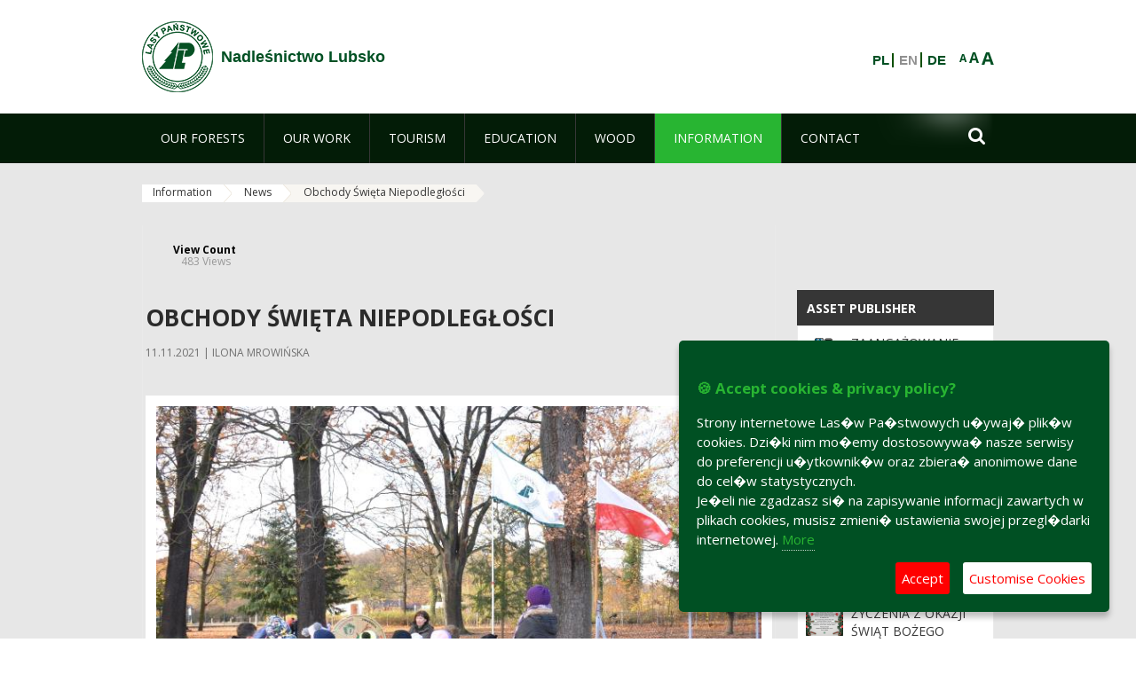

--- FILE ---
content_type: text/html;charset=UTF-8
request_url: https://lubsko.zielonagora.lasy.gov.pl/en/aktualnosci/-/asset_publisher/X48x/content/obchody-swieta-niepodleglosci?_101_INSTANCE_X48x_viewMode=view&redirect=https%3A%2F%2Flubsko.zielonagora.lasy.gov.pl%2Fen%2Faktualnosci%2F-%2Fasset_publisher%2FX48x%2Fcontent%2Fobchody-swieta-niepodleglosci
body_size: 20770
content:
























































		<!DOCTYPE html>













































































<html class="aui ltr" dir="ltr" lang="en-GB">

<head>
    <meta http-equiv="X-UA-Compatible" content="IE=11,10,9,Edge" />
    <meta name="viewport" content="width=device-width, initial-scale=1.0" />

    <title>Obchody Święta Niepodległości - News - Nadleśnictwo Lubsko - Lasy Państwowe</title>
    <link href='https://fonts.googleapis.com/css?family=Open+Sans:300,400,700,800&amp;subset=latin,latin-ext' rel='stylesheet' type='text/css'>

    <script type="text/javascript">
        document.createElement('picture');
    </script>
    <script src="https://lubsko.zielonagora.lasy.gov.pl/nfh-cp-tiles-theme/js/mediaCheck.0.4.6 min.js"></script>
    <script src="https://lubsko.zielonagora.lasy.gov.pl/nfh-cp-tiles-theme/js/picturefill.3.0.2.min.js" async="async"></script>
    <script src="https://lubsko.zielonagora.lasy.gov.pl/nfh-cp-tiles-theme/js/jquery-3.1.0.min.js"></script>
    <script src="https://lubsko.zielonagora.lasy.gov.pl/nfh-cp-tiles-theme/js/jquery-enlightbox.1.1.min.js"></script>
    <script src="https://lubsko.zielonagora.lasy.gov.pl/nfh-cp-tiles-theme/js/jquery.royalslider.9.5.1.min.js"></script>
    <script src="https://lubsko.zielonagora.lasy.gov.pl/nfh-cp-tiles-theme/js/js.cookie.2.0.4.js"></script>
    <script src="https://lubsko.zielonagora.lasy.gov.pl/nfh-cp-tiles-theme/js/jquery.ihavecookies.min.js"></script>
    <script src="https://lubsko.zielonagora.lasy.gov.pl/nfh-cp-tiles-theme/js/nfh-cp.js"></script>

    <script type="text/javascript">

        var _gaq = _gaq || [];
        _gaq.push(['_setAccount', 'UA-32410790-1']);
        _gaq.push(['_setDomainName', 'lasy.gov.pl']);
        _gaq.push(['_trackPageview']);

        (function() {
            var ga = document.createElement('script'); ga.type = 'text/javascript'; ga.async = true;
            ga.src = ('https:' == document.location.protocol ? 'https://ssl' : 'http://www') + '.google-analytics.com/ga.js';
            var s = document.getElementsByTagName('script')[0]; s.parentNode.insertBefore(ga, s);
        })();


        var options = {
            title: '&#x1F36A; Accept cookies & privacy policy?',
            message: 'Strony internetowe Las�w Pa�stwowych u�ywaj� plik�w cookies. Dzi�ki nim mo�emy dostosowywa� nasze serwisy do preferencji u�ytkownik�w oraz zbiera� anonimowe dane do cel�w statystycznych.<br/>Je�eli nie zgadzasz si� na zapisywanie informacji zawartych w plikach cookies, musisz zmieni� ustawienia swojej przegl�darki internetowej.',
            delay: 600,
            expires: 700,
            link: '/pliki-cookies',
            onAccept: function(){
                var myPreferences = $.fn.ihavecookies.cookie();
                console.log('Yay! The following preferences were saved...');
                console.log(myPreferences);
            },
            uncheckBoxes: true,
            acceptBtnLabel: 'Accept ',
            advancedBtnLabel: 'Customise Cookies',
            moreInfoLabel: 'More',
            cookieTypesTitle: 'Select which cookies you want to accept',
            fixedCookieTypeLabel: 'Essential',
            fixedCookieTypeDesc: 'These are essential for the website to work correctly.',
            cookieTypes: [
                {
                    type: 'Analytics',
                    value: 'analytics',
                    description: 'Cookies related to site visits, browser types, etc.'
                }
            ]
        }

        $(document).ready(function() {
            $('body').ihavecookies(options);

            $('#ihavecookiesBtn').on('click', function(){
                $('body').ihavecookies(options, 'reinit');
            });
        });

//        function applyColorScheme(name) {
//            var be = $("body");
//            be.removeClass("cs-base");
//            be.removeClass("cs-contrast");
//            be.addClass(name);
//        }
        function applyFontSize(name) {
            var be = $("body");
            be.removeClass("fs-normal");
            be.removeClass("fs-large");
            be.removeClass("fs-extra-large");
            be.addClass(name);
            $(window).trigger('resize'); // refresh slider
        }
    </script>





























































<meta content="text/html; charset=UTF-8" http-equiv="content-type" />





































































	

	

	

	
		<meta content="Obchody Święta Niepodległości 

     11.11.2021 | Ilona Mrowińska 

     
         
              
              
              
             
             
             
         
     

..." lang="pl-PL" name="description" />
	

	

	
		<meta content="aktualności,wyróżnione,informacje" lang="pl-PL" name="keywords" />
	



<link href="https://lubsko.zielonagora.lasy.gov.pl/nfh-cp-tiles-theme/images/favicon.ico" rel="Shortcut Icon" />





	<link href="https&#x3a;&#x2f;&#x2f;lubsko&#x2e;zielonagora&#x2e;lasy&#x2e;gov&#x2e;pl&#x2f;aktualnosci&#x2f;-&#x2f;asset_publisher&#x2f;X48x&#x2f;content&#x2f;obchody-swieta-niepodleglosci&#x3f;_101_INSTANCE_X48x_viewMode&#x3d;view" rel="canonical" />

	

			
				<link href="https&#x3a;&#x2f;&#x2f;lubsko&#x2e;zielonagora&#x2e;lasy&#x2e;gov&#x2e;pl&#x2f;aktualnosci&#x2f;-&#x2f;asset_publisher&#x2f;X48x&#x2f;content&#x2f;obchody-swieta-niepodleglosci&#x3f;_101_INSTANCE_X48x_viewMode&#x3d;view" hreflang="x-default" rel="alternate" />
			

			<link href="https&#x3a;&#x2f;&#x2f;lubsko&#x2e;zielonagora&#x2e;lasy&#x2e;gov&#x2e;pl&#x2f;aktualnosci&#x2f;-&#x2f;asset_publisher&#x2f;X48x&#x2f;content&#x2f;obchody-swieta-niepodleglosci&#x3f;_101_INSTANCE_X48x_viewMode&#x3d;view" hreflang="pl-PL" rel="alternate" />

	

			

			<link href="https&#x3a;&#x2f;&#x2f;lubsko&#x2e;zielonagora&#x2e;lasy&#x2e;gov&#x2e;pl&#x2f;de&#x2f;aktualnosci&#x2f;-&#x2f;asset_publisher&#x2f;X48x&#x2f;content&#x2f;obchody-swieta-niepodleglosci&#x3f;_101_INSTANCE_X48x_viewMode&#x3d;view" hreflang="de-DE" rel="alternate" />

	

			

			<link href="https&#x3a;&#x2f;&#x2f;lubsko&#x2e;zielonagora&#x2e;lasy&#x2e;gov&#x2e;pl&#x2f;en&#x2f;aktualnosci&#x2f;-&#x2f;asset_publisher&#x2f;X48x&#x2f;content&#x2f;obchody-swieta-niepodleglosci&#x3f;_101_INSTANCE_X48x_viewMode&#x3d;view" hreflang="en-GB" rel="alternate" />

	





<link class="lfr-css-file" href="https&#x3a;&#x2f;&#x2f;lubsko&#x2e;zielonagora&#x2e;lasy&#x2e;gov&#x2e;pl&#x2f;nfh-cp-tiles-theme&#x2f;css&#x2f;aui&#x2e;css&#x3f;browserId&#x3d;other&#x26;themeId&#x3d;nfhcptilestheme_WAR_nfhcptilestheme&#x26;minifierType&#x3d;css&#x26;languageId&#x3d;en_GB&#x26;b&#x3d;6210&#x26;t&#x3d;1767876198000" rel="stylesheet" type="text/css" />

<link href="&#x2f;html&#x2f;css&#x2f;main&#x2e;css&#x3f;browserId&#x3d;other&#x26;themeId&#x3d;nfhcptilestheme_WAR_nfhcptilestheme&#x26;minifierType&#x3d;css&#x26;languageId&#x3d;en_GB&#x26;b&#x3d;6210&#x26;t&#x3d;1441787690000" rel="stylesheet" type="text/css" />









	

				<link href="https://lubsko.zielonagora.lasy.gov.pl/html/portlet/asset_publisher/css/main.css?browserId=other&amp;themeId=nfhcptilestheme_WAR_nfhcptilestheme&amp;minifierType=css&amp;languageId=en_GB&amp;b=6210&amp;t=1769115918000" rel="stylesheet" type="text/css" />

	

				<link href="https://lubsko.zielonagora.lasy.gov.pl/html/portlet/journal_content/css/main.css?browserId=other&amp;themeId=nfhcptilestheme_WAR_nfhcptilestheme&amp;minifierType=css&amp;languageId=en_GB&amp;b=6210&amp;t=1769115918000" rel="stylesheet" type="text/css" />

	

				<link href="https://lubsko.zielonagora.lasy.gov.pl/nfh-cp-organizations-portlet/css/main.css?browserId=other&amp;themeId=nfhcptilestheme_WAR_nfhcptilestheme&amp;minifierType=css&amp;languageId=en_GB&amp;b=6210&amp;t=1769115906000" rel="stylesheet" type="text/css" />

	







<script type="text/javascript">
	// <![CDATA[
		var Liferay = {
			Browser: {
				acceptsGzip: function() {
					return true;
				},
				getMajorVersion: function() {
					return 131.0;
				},
				getRevision: function() {
					return "537.36";
				},
				getVersion: function() {
					return "131.0";
				},
				isAir: function() {
					return false;
				},
				isChrome: function() {
					return true;
				},
				isFirefox: function() {
					return false;
				},
				isGecko: function() {
					return true;
				},
				isIe: function() {
					return false;
				},
				isIphone: function() {
					return false;
				},
				isLinux: function() {
					return false;
				},
				isMac: function() {
					return true;
				},
				isMobile: function() {
					return false;
				},
				isMozilla: function() {
					return false;
				},
				isOpera: function() {
					return false;
				},
				isRtf: function() {
					return true;
				},
				isSafari: function() {
					return true;
				},
				isSun: function() {
					return false;
				},
				isWap: function() {
					return false;
				},
				isWapXhtml: function() {
					return false;
				},
				isWebKit: function() {
					return true;
				},
				isWindows: function() {
					return false;
				},
				isWml: function() {
					return false;
				}
			},

			Data: {
				NAV_SELECTOR: '#navigation',

				isCustomizationView: function() {
					return false;
				},

				notices: [
					null

					

					
				]
			},

			ThemeDisplay: {
				
					getLayoutId: function() {
						return "158";
					},
					getLayoutURL: function() {
						return "https://lubsko.zielonagora.lasy.gov.pl/en/aktualnosci";
					},
					getParentLayoutId: function() {
						return "157";
					},
					isPrivateLayout: function() {
						return "false";
					},
					isVirtualLayout: function() {
						return false;
					},
				

				getBCP47LanguageId: function() {
					return "en-GB";
				},
				getCDNBaseURL: function() {
					return "https://lubsko.zielonagora.lasy.gov.pl";
				},
				getCDNDynamicResourcesHost: function() {
					return "";
				},
				getCDNHost: function() {
					return "";
				},
				getCompanyId: function() {
					return "10097";
				},
				getCompanyGroupId: function() {
					return "20183917";
				},
				getDefaultLanguageId: function() {
					return "pl_PL";
				},
				getDoAsUserIdEncoded: function() {
					return "";
				},
				getLanguageId: function() {
					return "en_GB";
				},
				getParentGroupId: function() {
					return "33017";
				},
				getPathContext: function() {
					return "";
				},
				getPathImage: function() {
					return "/image";
				},
				getPathJavaScript: function() {
					return "/html/js";
				},
				getPathMain: function() {
					return "/en/c";
				},
				getPathThemeImages: function() {
					return "https://lubsko.zielonagora.lasy.gov.pl/nfh-cp-tiles-theme/images";
				},
				getPathThemeRoot: function() {
					return "/nfh-cp-tiles-theme";
				},
				getPlid: function() {
					return "22122799";
				},
				getPortalURL: function() {
					return "https://lubsko.zielonagora.lasy.gov.pl";
				},
				getPortletSetupShowBordersDefault: function() {
					return true;
				},
				getScopeGroupId: function() {
					return "33017";
				},
				getScopeGroupIdOrLiveGroupId: function() {
					return "33017";
				},
				getSessionId: function() {
					
						
						
							return "";
						
					
				},
				getSiteGroupId: function() {
					return "33017";
				},
				getURLControlPanel: function() {
					return "/en/group/control_panel?refererPlid=22122799";
				},
				getURLHome: function() {
					return "https\x3a\x2f\x2flubsko\x2ezielonagora\x2elasy\x2egov\x2epl\x2fweb\x2fguest";
				},
				getUserId: function() {
					return "10105";
				},
				getUserName: function() {
					
						
						
							return "";
						
					
				},
				isAddSessionIdToURL: function() {
					return false;
				},
				isFreeformLayout: function() {
					return false;
				},
				isImpersonated: function() {
					return false;
				},
				isSignedIn: function() {
					return false;
				},
				isStateExclusive: function() {
					return false;
				},
				isStateMaximized: function() {
					return false;
				},
				isStatePopUp: function() {
					return false;
				}
			},

			PropsValues: {
				NTLM_AUTH_ENABLED: false
			}
		};

		var themeDisplay = Liferay.ThemeDisplay;

		

		Liferay.AUI = {
			getAvailableLangPath: function() {
				return 'available_languages.jsp?browserId=other&themeId=nfhcptilestheme_WAR_nfhcptilestheme&colorSchemeId=01&minifierType=js&languageId=en_GB&b=6210&t=1769115908000';
			},
			getCombine: function() {
				return true;
			},
			getComboPath: function() {
				return '/combo/?browserId=other&minifierType=&languageId=en_GB&b=6210&t=1769115908000&';
			},
			getFilter: function() {
				
					
						return 'min';
					
					
					
				
			},
			getJavaScriptRootPath: function() {
				return '/html/js';
			},
			getLangPath: function() {
				return 'aui_lang.jsp?browserId=other&themeId=nfhcptilestheme_WAR_nfhcptilestheme&colorSchemeId=01&minifierType=js&languageId=en_GB&b=6210&t=1769115908000';
			},
			getStaticResourceURLParams: function() {
				return '?browserId=other&minifierType=&languageId=en_GB&b=6210&t=1769115908000';
			}
		};

		Liferay.authToken = '2QlWARBB';

		

		Liferay.currentURL = '\x2fen\x2faktualnosci\x2f-\x2fasset_publisher\x2fX48x\x2fcontent\x2fobchody-swieta-niepodleglosci\x3f_101_INSTANCE_X48x_viewMode\x3dview\x26redirect\x3dhttps\x253A\x252F\x252Flubsko\x2ezielonagora\x2elasy\x2egov\x2epl\x252Fen\x252Faktualnosci\x252F-\x252Fasset_publisher\x252FX48x\x252Fcontent\x252Fobchody-swieta-niepodleglosci';
		Liferay.currentURLEncoded = '\x252Fen\x252Faktualnosci\x252F-\x252Fasset_publisher\x252FX48x\x252Fcontent\x252Fobchody-swieta-niepodleglosci\x253F_101_INSTANCE_X48x_viewMode\x253Dview\x2526redirect\x253Dhttps\x25253A\x25252F\x25252Flubsko\x2ezielonagora\x2elasy\x2egov\x2epl\x25252Fen\x25252Faktualnosci\x25252F-\x25252Fasset_publisher\x25252FX48x\x25252Fcontent\x25252Fobchody-swieta-niepodleglosci';
	// ]]>
</script>


	
		
			
				<script src="/html/js/barebone.jsp?browserId=other&amp;themeId=nfhcptilestheme_WAR_nfhcptilestheme&amp;colorSchemeId=01&amp;minifierType=js&amp;minifierBundleId=javascript.barebone.files&amp;languageId=en_GB&amp;b=6210&amp;t=1769115908000" type="text/javascript"></script>
			
			
		
	
	


<script type="text/javascript">
	// <![CDATA[
		

			

			
				Liferay.Portlet.list = ['101_INSTANCE_X48x', '101_INSTANCE_x9eK', '101_INSTANCE_kCS6', 'nfhcpfooterarticle1', 'nfhcpfooterarticle2', 'nfhcpfooterarticle3', '82', 'nfhcpfooterarticle4', '101_INSTANCE_QK5G', '101_INSTANCE_vDDI', '101_INSTANCE_VQhs', '101_INSTANCE_Njxc', '101_INSTANCE_ilc8', '101_INSTANCE_BcM3', '101_INSTANCE_1M8a', '101_INSTANCE_r7Qe', '101_INSTANCE_oUcw', '101_INSTANCE_53mO', '101_INSTANCE_YWsC', '101_INSTANCE_tK1M', '101_INSTANCE_bzqJ', '101_INSTANCE_lANv', '101_INSTANCE_fVTV', '101_INSTANCE_JTwr', '101_INSTANCE_FUiu', '101_INSTANCE_FCf5', '101_INSTANCE_228h', '101_INSTANCE_C3xZ', '101_INSTANCE_RYGH', '101_INSTANCE_rhM5', '101_INSTANCE_ZmmY', '101_INSTANCE_jeKz', '101_INSTANCE_gEte', '101_INSTANCE_tZ7x', '101_INSTANCE_zvte', '101_INSTANCE_SO4g', '101_INSTANCE_gxOk', '101_INSTANCE_rLDd', '101_INSTANCE_UIRd', '101_INSTANCE_zRzA', '101_INSTANCE_sE8O', '101_INSTANCE_SJLM', '101_INSTANCE_XuXC', '101_INSTANCE_N9WG', '101_INSTANCE_PYup', '101_INSTANCE_kmQU', '101_INSTANCE_Rpwm', '101_INSTANCE_DqaG', '101_INSTANCE_9MGv', '101_INSTANCE_1oyp', '101_INSTANCE_x3w4', '101_INSTANCE_SVpx', '101_INSTANCE_btJP', '101_INSTANCE_N98d', '101_INSTANCE_oJnt', '101_INSTANCE_P34H', '101_INSTANCE_ALh4', '101_INSTANCE_FQiW', '101_INSTANCE_Tsqz', '101_INSTANCE_bMDm', '101_INSTANCE_x3W4', '101_INSTANCE_x48x', '101_INSTANCE_n2Xm', '101_INSTANCE_e22h', '101_INSTANCE_X48x\x26', '101_INSTANCE_x9eK\x26', '101_INSTANCE_uUAH', '101_INSTANCE_KJ85', '101_INSTANCE_tToF', '101_INSTANCE_xJ2Z', 'nfhcpdivisions_WAR_nfhcporganizationsportlet', 'nfhcplanguage', 'nfhcpdivisionsmobile_WAR_nfhcporganizationsportlet'];
			
		

		

		
	// ]]>
</script>





	
		

			

			
				<script type="text/javascript">
					(function(i, s, o, g, r, a, m) {
						i['GoogleAnalyticsObject'] = r;

						i[r] = i[r] || function() {
							var arrayValue = i[r].q || [];

							i[r].q = arrayValue;

							(i[r].q).push(arguments);
						};

						i[r].l = 1 * new Date();

						a = s.createElement(o);
						m = s.getElementsByTagName(o)[0];
						a.async = 1;
						a.src = g;
						m.parentNode.insertBefore(a, m);
					})(window, document, 'script', '//www.google-analytics.com/analytics.js', 'ga');

					ga('create', 'UA-15417295-4', 'auto');
					ga('send', 'pageview');
				</script>
			
		
		
	



	
		
		

			

			
		
	










	









	
	<meta property="og:type" content="article">
	<meta property="og:title" content="Obchody Święta Niepodległości">
	<meta property="og:description" content="">
	
		<meta property="og:image" content="/documents/33017/42337267/Obchody+%C5%9Awi%C4%99ta+Niepodleg%C5%82o%C5%9Bci/63fadb04-6d2f-8dec-8bbc-23fd5343bf3b?t=1636559414283">
	






<link class="lfr-css-file" href="https&#x3a;&#x2f;&#x2f;lubsko&#x2e;zielonagora&#x2e;lasy&#x2e;gov&#x2e;pl&#x2f;nfh-cp-tiles-theme&#x2f;css&#x2f;main&#x2e;css&#x3f;browserId&#x3d;other&#x26;themeId&#x3d;nfhcptilestheme_WAR_nfhcptilestheme&#x26;minifierType&#x3d;css&#x26;languageId&#x3d;en_GB&#x26;b&#x3d;6210&#x26;t&#x3d;1767876198000" rel="stylesheet" type="text/css" />








	<style type="text/css">

		

			

		

			

				

					

#p_p_id_101_INSTANCE_x9eK_ .portlet {
border-width:;
border-style:
}




				

			

		

			

				

					

#p_p_id_101_INSTANCE_kCS6_ .portlet {
border-width:;
border-style:
}




				

			

		

			

		

			

		

			

		

			

		

			

		

			

		

			

		

			

		

			

		

			

		

			

		

			

		

			

		

			

		

			

		

			

		

			

		

			

		

			

		

			

		

			

		

			

		

			

		

			

		

			

		

			

		

			

		

			

		

			

		

			

		

			

		

			

		

			

		

			

		

			

		

			

		

			

		

			

		

			

		

			

		

			

		

			

		

			

		

			

		

			

		

			

		

			

		

			

		

			

		

			

		

			

		

			

		

			

		

			

		

			

		

			

		

			

		

			

		

			

		

			

		

			

		

			

		

			

		

			

		

			

		

			

		

			

		

			

		

			

		

			

		

			

		

	</style>



</head>

<body class="cs-base yui3-skin-sam controls-visible signed-out public-page organization-site group-33017 cz-pklp-app">
    <script type="text/javascript">
        var fs = Cookies.get("fbsFontSize");
        if (fs) {
            applyFontSize(fs);
        }

        function setFontSize(name) {
            // definicja funkcji applyFontSize w head
            applyFontSize(name);
            Cookies.set("fbsFontSize", name);
        }
    </script>

    <a href="#main-content" id="skip-to-content">Skip to Content</a>

    


























































































































    <div id="page">

        <header id="header" class="$header_css_class" role="banner">
            <div id="header-table">
                <div id="header-organization">
                    <a href="https://lubsko.zielonagora.lasy.gov.pl/en" title="Nadleśnictwo Lubsko" class="logo">
                        <picture>
                                <!--[if IE 9]><video style="display: none;"><![endif]-->
                                <source srcset="https://lubsko.zielonagora.lasy.gov.pl/nfh-cp-tiles-theme/images/nfh-cp/logo-80x80.png" media="(max-width: 979px)" />
                                <source srcset="https://lubsko.zielonagora.lasy.gov.pl/nfh-cp-tiles-theme/images/nfh-cp/logo-80x80.png" media="(min-width: 980px)" />
                                <!--[if IE 9]></video><![endif]-->
                                <img srcset="https://lubsko.zielonagora.lasy.gov.pl/nfh-cp-tiles-theme/images/nfh-cp/logo-80x80.png" alt="Logo" />
                        </picture>
                    </a>
                    <a href="https://lubsko.zielonagora.lasy.gov.pl/en" title="Nadleśnictwo Lubsko" class="name"><span>Nadleśnictwo Lubsko</span></a>
                </div>
                <div id="header-banner">
                    <a href="https://www.lasy.gov.pl/" target="_blank"><img alt="National Forests Holding" src="https://lubsko.zielonagora.lasy.gov.pl/nfh-cp-tiles-theme/images/nfh-cp/banner-180x44.png"/></a>
                </div>
                <div id="header-localization">
                    <ul id="header-accessability">
                        <li id="button-normal-font" title="normal-font"><button href="#" onclick="setFontSize('fs-normal');return false;">A</button></li>
                        <li id="button-large-font" title="large-font"><button href="#" onclick="setFontSize('fs-large');return false;">A</button></li>
                        <li id="button-extra-large-font" title="extra-large-font"><button href="#" onclick="setFontSize('fs-extra-large');return false;">A</button></li>
                    </ul>
                    



























































	

	<div class="portlet-boundary portlet-boundary_nfhcplanguage_  portlet-static portlet-static-end portlet-borderless portlet-language " id="p_p_id_nfhcplanguage_" >
		<span id="p_nfhcplanguage"></span>



	
	
	

		


























































	
	
	
	
	

		

		
			
			

				

				<div class="portlet-borderless-container" >
					

					


	<div class="portlet-body">



	
		
			
			
				
					



















































































































































































	

				

				
					
					
						


	
	
		






























































































































	
	

		

			
				
					
						
						
							<a href="https&#x3a;&#x2f;&#x2f;lubsko&#x2e;zielonagora&#x2e;lasy&#x2e;gov&#x2e;pl&#x2f;en&#x2f;aktualnosci&#x3f;p_auth&#x3d;2QlWARBB&#x26;p_p_id&#x3d;nfhcplanguage&#x26;p_p_lifecycle&#x3d;1&#x26;p_p_state&#x3d;normal&#x26;p_p_mode&#x3d;view&#x26;_nfhcplanguage_struts_action&#x3d;&#x25;2Flanguage&#x25;2Fview&#x26;_nfhcplanguage_redirect&#x3d;&#x25;2Fen&#x25;2Faktualnosci&#x25;2F-&#x25;2Fasset_publisher&#x25;2FX48x&#x25;2Fcontent&#x25;2Fobchody-swieta-niepodleglosci&#x25;3F_101_INSTANCE_X48x_viewMode&#x25;3Dview&#x25;26redirect&#x25;3Dhttps&#x25;253A&#x25;252F&#x25;252Flubsko&#x2e;zielonagora&#x2e;lasy&#x2e;gov&#x2e;pl&#x25;252Fen&#x25;252Faktualnosci&#x25;252F-&#x25;252Fasset_publisher&#x25;252FX48x&#x25;252Fcontent&#x25;252Fobchody-swieta-niepodleglosci&#x26;_nfhcplanguage_languageId&#x3d;pl_PL" class="taglib-language-list-text" lang="pl-PL" >PL</a>
						
					
				
				
			

		

			
				
					
						
							<span class="taglib-language-list-text" lang="en-GB">EN</span>
						
						
					
				
				
			

		

			
				
					
						
						
							<a href="https&#x3a;&#x2f;&#x2f;lubsko&#x2e;zielonagora&#x2e;lasy&#x2e;gov&#x2e;pl&#x2f;en&#x2f;aktualnosci&#x3f;p_auth&#x3d;2QlWARBB&#x26;p_p_id&#x3d;nfhcplanguage&#x26;p_p_lifecycle&#x3d;1&#x26;p_p_state&#x3d;normal&#x26;p_p_mode&#x3d;view&#x26;_nfhcplanguage_struts_action&#x3d;&#x25;2Flanguage&#x25;2Fview&#x26;_nfhcplanguage_redirect&#x3d;&#x25;2Fen&#x25;2Faktualnosci&#x25;2F-&#x25;2Fasset_publisher&#x25;2FX48x&#x25;2Fcontent&#x25;2Fobchody-swieta-niepodleglosci&#x25;3F_101_INSTANCE_X48x_viewMode&#x25;3Dview&#x25;26redirect&#x25;3Dhttps&#x25;253A&#x25;252F&#x25;252Flubsko&#x2e;zielonagora&#x2e;lasy&#x2e;gov&#x2e;pl&#x25;252Fen&#x25;252Faktualnosci&#x25;252F-&#x25;252Fasset_publisher&#x25;252FX48x&#x25;252Fcontent&#x25;252Fobchody-swieta-niepodleglosci&#x26;_nfhcplanguage_languageId&#x3d;de_DE" class="taglib-language-list-text last" lang="de-DE" >DE</a>
						
					
				
				
			

		

	

	

					
				
			
		
	
	



	</div>

				</div>

				
			
		
	


	







	</div>





                </div>
            </div>
            <div id="header-buttons" role="presentation">
                <a id="header-button-select-organization" href="#" class="button"><span><span>Select division</span></span></a>
                <a id="header-button-search" href="#" class="button"><span><span class="fa fa-2x">&#xf002;</span><br/><span>Search</span></span></a>
                <a id="header-button-navigation" href="#" class="button"><span><span class="fa fa-2x">&#xf0c9;</span><br/><span>Menu</span></span></a>
            </div>
            <div id="header-divisions" class="open" role="presentation">
                



























































	

	<div class="portlet-boundary portlet-boundary_nfhcpdivisionsmobile_WAR_nfhcporganizationsportlet_  portlet-static portlet-static-end portlet-borderless nfh-divisions-portlet " id="p_p_id_nfhcpdivisionsmobile_WAR_nfhcporganizationsportlet_" >
		<span id="p_nfhcpdivisionsmobile_WAR_nfhcporganizationsportlet"></span>



	
	
	

		

			
				
					


























































	
	
	
	
	

		

		
			
			

				

				<div class="portlet-borderless-container" >
					

					


	<div class="portlet-body">



	
		
			
			
				
					



















































































































































































	

				

				
					
					
						


	

		











































 



<div class="divisions tile-1h">

    <div class="subtitle"><span>Divisions and others</span></div>

    











































































<div class="control-group input-select-wrapper">
	

	

	<select class="aui-field-select"  id="_nfhcpdivisionsmobile_WAR_nfhcporganizationsportlet_divisions"  name="_nfhcpdivisionsmobile_WAR_nfhcporganizationsportlet_divisions"   title="divisions"  >
		

		
        







































































<option class=""    value=""  >


	Select
</option>
        
        







































































<option class=""    value="/web/rdlp_zielonagora"  >


	Regionalna Dyrekcja Lasów Państwowych w Zielonej Górze
</option>
        
        







































































<option class=""    value="/web/babimost1"  >


	Nadleśnictwo Babimost
</option>
        
        







































































<option class=""    value="/web/brzozka1"  >


	Nadleśnictwo Brzózka
</option>
        
        







































































<option class=""    value="/web/bytnica"  >


	Nadleśnictwo Bytnica
</option>
        
        







































































<option class=""    value="/web/1226076"  >


	Nadleśnictwo Cybinka
</option>
        
        







































































<option class=""    value="/web/gubin1"  >


	Nadleśnictwo Gubin
</option>
        
        







































































<option class=""    value="/web/krosno1"  >


	Nadleśnictwo Krosno
</option>
        
        







































































<option class=""    value="/web/krzystkowice1"  >


	Nadleśnictwo Krzystkowice
</option>
        
        







































































<option class=""    value="/web/lipinki1"  >


	Nadleśnictwo Lipinki
</option>
        
        







































































<option class=""    value="/web/lubsko1"  >


	Nadleśnictwo Lubsko
</option>
        
        







































































<option class=""    value="/web/nowa_sol"  >


	Nadleśnictwo Nowa Sól
</option>
        
        







































































<option class=""    value="/web/przytok1"  >


	Nadleśnictwo Przytok
</option>
        
        







































































<option class=""    value="/web/sulechow1"  >


	Nadleśnictwo Sulechów
</option>
        
        







































































<option class=""    value="/web/szprotawa1"  >


	Nadleśnictwo Szprotawa
</option>
        
        







































































<option class=""    value="/web/slawa_slaska"  >


	Nadleśnictwo Sława Śląska
</option>
        
        







































































<option class=""    value="/web/torzym1"  >


	Nadleśnictwo Torzym
</option>
        
        







































































<option class=""    value="/web/wolsztyn1"  >


	Nadleśnictwo Wolsztyn
</option>
        
        







































































<option class=""    value="/web/wymiarki1"  >


	Nadleśnictwo Wymiarki
</option>
        
        







































































<option class=""    value="/web/1226326"  >


	Nadleśnictwo Zielona Góra
</option>
        
        







































































<option class=""    value="/web/swiebodzin1"  >


	Nadleśnictwo Świebodzin
</option>
        
        







































































<option class=""    value="/web/zegan1"  >


	Nadleśnictwo Żagań
</option>
        
        







































































<option class=""    value="/web/otlswiebodzin"  >


	Ośrodek Transportu Leśnego w Świebodzinie
</option>
        
        







































































<option class=""    value="/web/osrodek-lagow"  >


	Ośrodek Wypoczynkowy "Leśnik" w Łagowie
</option>
        
        







































































<option class=""    value="/web/ptl_zielonagora"  >


	Polskie Towarzystwo Leśne oddział Zielona Góra
</option>
        
        







































































<option class=""    value="/web/sport-rdlp-zielona-gora"  >


	Sport RDLP Zielona Góra
</option>
        
        







































































<option class=""    value="/web/sitlid_zielonagora"  >


	Stowarzyszenie Inżynierów i Techników Leśnictwa i Drzewnictwa w Zielonej Górze
</option>
        
    











































































	</select>

	

	
</div>

    <div class="button-holder">
        <a class="button button-go">
            <span class="text">Go</span><span class="icon fa fa-2x">&#xf105;</span>
        </a>
    </div>
</div>

	
	

					
				
			
		
	
	



	</div>

				</div>

				
			
		
	

				
				
			

		

	







	</div>





            </div>
        </header>

        <div id="navigation-top">

<nav class="sort-pages modify-pages" role="navigation">

    <ul aria-label="Site Pages" role="menubar" class="level-1">

                <li  class=" has-children" id="layout_114" role="presentation">
                    <a tabindex="0" aria-labelledby="layout_114"  href="https&#x3a;&#x2f;&#x2f;lubsko&#x2e;zielonagora&#x2e;lasy&#x2e;gov&#x2e;pl&#x2f;en&#x2f;nasze-lasy"  role="menuitem"><span>























































 Our Forests</span></a>
                        <a tabindex="-1" href="#" class="toggle-navigation-button"><span class="fa"></span></a>
                        <ul role="menu" class="level-2">

                                <li  class="" id="layout_115" role="presentation">
                                    <a tabindex="0" aria-labelledby="layout_115" href="https&#x3a;&#x2f;&#x2f;lubsko&#x2e;zielonagora&#x2e;lasy&#x2e;gov&#x2e;pl&#x2f;en&#x2f;lasy-nadlesnictwa"  role="menuitem">The forests of Forest District </a>
                                </li>

                                <li  class=" has-children" id="layout_117" role="presentation">
                                    <a tabindex="0" aria-labelledby="layout_117" href="https&#x3a;&#x2f;&#x2f;lubsko&#x2e;zielonagora&#x2e;lasy&#x2e;gov&#x2e;pl&#x2f;en&#x2f;lesny-kompleks-promocyjny-bory-lubuskie-"  role="menuitem">Forest Promotional Complex &#034;Bory Lubuskie&#034; </a>
                                        <a tabindex="-1" href="#" class="toggle-navigation-button"><span class="fa"></span></a>
                                        <ul role="menu" class="level-3">

                                                <li  class="" id="layout_379" role="presentation">
                                                    <a tabindex="0" aria-labelledby="layout_379" href="https&#x3a;&#x2f;&#x2f;lubsko&#x2e;zielonagora&#x2e;lasy&#x2e;gov&#x2e;pl&#x2f;en&#x2f;30-lat-lkp-bory-lubuskie"  role="menuitem">30 lat LKP Bory Lubuskie </a>
                                                </li>

                                                <li  class="" id="layout_366" role="presentation">
                                                    <a tabindex="0" aria-labelledby="layout_366" href="https&#x3a;&#x2f;&#x2f;lubsko&#x2e;zielonagora&#x2e;lasy&#x2e;gov&#x2e;pl&#x2f;en&#x2f;rada-naukowo-spoleczna"  role="menuitem">Rada Naukowo-Społeczna </a>
                                                </li>

                                                <li  class=" last" id="layout_347" role="presentation">
                                                    <a tabindex="0" aria-labelledby="layout_347" href="https&#x3a;&#x2f;&#x2f;lubsko&#x2e;zielonagora&#x2e;lasy&#x2e;gov&#x2e;pl&#x2f;en&#x2f;lesne-gospodarstwa-weglowe"  role="menuitem">Leśne Gospodarstwa Węglowe </a>
                                                </li>
                                        </ul>
                                </li>

                                <li  class="" id="layout_119" role="presentation">
                                    <a tabindex="0" aria-labelledby="layout_119" href="https&#x3a;&#x2f;&#x2f;www&#x2e;bdl&#x2e;lasy&#x2e;gov&#x2e;pl&#x2f;portal&#x2f;mapy" target="_blank" role="menuitem">Map of forests  <span class="hide-accessible">(Opens New Window)</span> </a>
                                </li>

                                <li  class="" id="layout_290" role="presentation">
                                    <a tabindex="0" aria-labelledby="layout_290" href="https&#x3a;&#x2f;&#x2f;lubsko&#x2e;zielonagora&#x2e;lasy&#x2e;gov&#x2e;pl&#x2f;en&#x2f;polskie-lasy"  role="menuitem">Polish forests </a>
                                </li>

                                <li  class=" last" id="layout_291" role="presentation">
                                    <a tabindex="0" aria-labelledby="layout_291" href="https&#x3a;&#x2f;&#x2f;lubsko&#x2e;zielonagora&#x2e;lasy&#x2e;gov&#x2e;pl&#x2f;en&#x2f;pgl-lasy-panstwowe"  role="menuitem">PGL State Forests </a>
                                </li>
                        </ul>
                </li>

                <li  class=" has-children" id="layout_120" role="presentation">
                    <a tabindex="0" aria-labelledby="layout_120"  href="https&#x3a;&#x2f;&#x2f;lubsko&#x2e;zielonagora&#x2e;lasy&#x2e;gov&#x2e;pl&#x2f;en&#x2f;nasza-praca"  role="menuitem"><span>























































 Our Work</span></a>
                        <a tabindex="-1" href="#" class="toggle-navigation-button"><span class="fa"></span></a>
                        <ul role="menu" class="level-2">

                                <li  class=" has-children" id="layout_121" role="presentation">
                                    <a tabindex="0" aria-labelledby="layout_121" href="https&#x3a;&#x2f;&#x2f;lubsko&#x2e;zielonagora&#x2e;lasy&#x2e;gov&#x2e;pl&#x2f;en&#x2f;o-nadlesnictwie"  role="menuitem">About Forest District </a>
                                        <a tabindex="-1" href="#" class="toggle-navigation-button"><span class="fa"></span></a>
                                        <ul role="menu" class="level-3">

                                                <li  class="" id="layout_122" role="presentation">
                                                    <a tabindex="0" aria-labelledby="layout_122" href="https&#x3a;&#x2f;&#x2f;lubsko&#x2e;zielonagora&#x2e;lasy&#x2e;gov&#x2e;pl&#x2f;en&#x2f;polozenie"  role="menuitem">Location </a>
                                                </li>

                                                <li  class="" id="layout_123" role="presentation">
                                                    <a tabindex="0" aria-labelledby="layout_123" href="https&#x3a;&#x2f;&#x2f;lubsko&#x2e;zielonagora&#x2e;lasy&#x2e;gov&#x2e;pl&#x2f;en&#x2f;galeria-zdjec"  role="menuitem">Photo gallery </a>
                                                </li>

                                                <li  class="" id="layout_124" role="presentation">
                                                    <a tabindex="0" aria-labelledby="layout_124" href="https&#x3a;&#x2f;&#x2f;lubsko&#x2e;zielonagora&#x2e;lasy&#x2e;gov&#x2e;pl&#x2f;en&#x2f;historia"  role="menuitem">History </a>
                                                </li>

                                                <li  class="" id="layout_228" role="presentation">
                                                    <a tabindex="0" aria-labelledby="layout_228" href="https&#x3a;&#x2f;&#x2f;lubsko&#x2e;zielonagora&#x2e;lasy&#x2e;gov&#x2e;pl&#x2f;en&#x2f;organizacja-nadlesnictwa"  role="menuitem">Forest district arrangement </a>
                                                </li>

                                                <li  class=" has-children" id="layout_126" role="presentation">
                                                    <a tabindex="0" aria-labelledby="layout_126" href="https&#x3a;&#x2f;&#x2f;lubsko&#x2e;zielonagora&#x2e;lasy&#x2e;gov&#x2e;pl&#x2f;en&#x2f;projekty-i-fundusze"  role="menuitem">Projects and funds </a>
                                                        <a tabindex="-1" href="#" class="toggle-navigation-button"><span class="fa"></span></a>
                                                        <ul role="menu" class="level-4">
    
                                                                <li  class=" last" id="layout_367" role="presentation">
                                                                    <a tabindex="0" aria-labelledby="layout_367" href="https&#x3a;&#x2f;&#x2f;www&#x2e;ckps&#x2e;lasy&#x2e;gov&#x2e;pl&#x2f;aktualnosci&#x2f;-&#x2f;asset_publisher&#x2f;HTXX9aadlRBB&#x2f;content&#x2f;projekt-ppoz-zakonczony"  role="menuitem">Krajowy projekt PPOŻ </a>
                                                                </li>
                                                        </ul>
                                                </li>

                                                <li  class=" has-children" id="layout_321" role="presentation">
                                                    <a tabindex="0" aria-labelledby="layout_321" href="https&#x3a;&#x2f;&#x2f;lubsko&#x2e;zielonagora&#x2e;lasy&#x2e;gov&#x2e;pl&#x2f;en&#x2f;park-pszczeli"  role="menuitem">Bee Park </a>
                                                        <a tabindex="-1" href="#" class="toggle-navigation-button"><span class="fa"></span></a>
                                                        <ul role="menu" class="level-4">
    
                                                                <li  class="" id="layout_322" role="presentation">
                                                                    <a tabindex="0" aria-labelledby="layout_322" href="https&#x3a;&#x2f;&#x2f;lubsko&#x2e;zielonagora&#x2e;lasy&#x2e;gov&#x2e;pl&#x2f;en&#x2f;park-pszczeli-czesc-2"  role="menuitem">Bee Park - part 2 </a>
                                                                </li>
    
                                                                <li  class=" last" id="layout_324" role="presentation">
                                                                    <a tabindex="0" aria-labelledby="layout_324" href="https&#x3a;&#x2f;&#x2f;lubsko&#x2e;zielonagora&#x2e;lasy&#x2e;gov&#x2e;pl&#x2f;en&#x2f;park-pszczeli-czesc-3-wiosna-2020-r&#x2e;"  role="menuitem">Bee Park - part 3 </a>
                                                                </li>
                                                        </ul>
                                                </li>

                                                <li  class=" last" id="layout_308" role="presentation">
                                                    <a tabindex="0" aria-labelledby="layout_308" href="https&#x3a;&#x2f;&#x2f;lubsko&#x2e;zielonagora&#x2e;lasy&#x2e;gov&#x2e;pl&#x2f;en&#x2f;wspolpraca"  role="menuitem">Cooperation </a>
                                                </li>
                                        </ul>
                                </li>

                                <li  class="" id="layout_209" role="presentation">
                                    <a tabindex="0" aria-labelledby="layout_209" href="https&#x3a;&#x2f;&#x2f;lubsko&#x2e;zielonagora&#x2e;lasy&#x2e;gov&#x2e;pl&#x2f;en&#x2f;zasoby-lesne"  role="menuitem">Forest resources </a>
                                </li>

                                <li  class="" id="layout_210" role="presentation">
                                    <a tabindex="0" aria-labelledby="layout_210" href="https&#x3a;&#x2f;&#x2f;lubsko&#x2e;zielonagora&#x2e;lasy&#x2e;gov&#x2e;pl&#x2f;en&#x2f;hodowla-lasu1"  role="menuitem">Silviculture </a>
                                </li>

                                <li  class=" has-children" id="layout_211" role="presentation">
                                    <a tabindex="0" aria-labelledby="layout_211" href="https&#x3a;&#x2f;&#x2f;lubsko&#x2e;zielonagora&#x2e;lasy&#x2e;gov&#x2e;pl&#x2f;en&#x2f;ochrona-lasu1"  role="menuitem">Forest protection </a>
                                        <a tabindex="-1" href="#" class="toggle-navigation-button"><span class="fa"></span></a>
                                        <ul role="menu" class="level-3">

                                                <li  class=" has-children last" id="layout_236" role="presentation">
                                                    <a tabindex="0" aria-labelledby="layout_236" href="https&#x3a;&#x2f;&#x2f;lubsko&#x2e;zielonagora&#x2e;lasy&#x2e;gov&#x2e;pl&#x2f;en&#x2f;ochrona-przeciwpozarowa"  role="menuitem">Fire protection </a>
                                                        <a tabindex="-1" href="#" class="toggle-navigation-button"><span class="fa"></span></a>
                                                        <ul role="menu" class="level-4">
    
                                                                <li  class=" last" id="layout_353" role="presentation">
                                                                    <a tabindex="0" aria-labelledby="layout_353" href="https&#x3a;&#x2f;&#x2f;lubsko&#x2e;zielonagora&#x2e;lasy&#x2e;gov&#x2e;pl&#x2f;en&#x2f;wielki-pozar-lasu-zasieki-1982"  role="menuitem">Wielki pożar lasu - Zasieki 1982 </a>
                                                                </li>
                                                        </ul>
                                                </li>
                                        </ul>
                                </li>

                                <li  class=" has-children" id="layout_133" role="presentation">
                                    <a tabindex="0" aria-labelledby="layout_133" href="https&#x3a;&#x2f;&#x2f;lubsko&#x2e;zielonagora&#x2e;lasy&#x2e;gov&#x2e;pl&#x2f;en&#x2f;ochrona-przyrody"  role="menuitem">Nature preservation </a>
                                        <a tabindex="-1" href="#" class="toggle-navigation-button"><span class="fa"></span></a>
                                        <ul role="menu" class="level-3">

                                                <li  class="" id="layout_233" role="presentation">
                                                    <a tabindex="0" aria-labelledby="layout_233" href="https&#x3a;&#x2f;&#x2f;lubsko&#x2e;zielonagora&#x2e;lasy&#x2e;gov&#x2e;pl&#x2f;en&#x2f;rezerwaty"  role="menuitem">Nature reserves </a>
                                                </li>

                                                <li  class="" id="layout_135" role="presentation">
                                                    <a tabindex="0" aria-labelledby="layout_135" href="https&#x3a;&#x2f;&#x2f;lubsko&#x2e;zielonagora&#x2e;lasy&#x2e;gov&#x2e;pl&#x2f;en&#x2f;parki-krajobrazowe"  role="menuitem">Landscape parks </a>
                                                </li>

                                                <li  class="" id="layout_136" role="presentation">
                                                    <a tabindex="0" aria-labelledby="layout_136" href="https&#x3a;&#x2f;&#x2f;lubsko&#x2e;zielonagora&#x2e;lasy&#x2e;gov&#x2e;pl&#x2f;en&#x2f;obszary-chronionego-krajobrazu"  role="menuitem">Areas of protected landscapes </a>
                                                </li>

                                                <li  class="" id="layout_137" role="presentation">
                                                    <a tabindex="0" aria-labelledby="layout_137" href="https&#x3a;&#x2f;&#x2f;lubsko&#x2e;zielonagora&#x2e;lasy&#x2e;gov&#x2e;pl&#x2f;en&#x2f;obszary-natura-2000"  role="menuitem">Natura 2000 areas </a>
                                                </li>

                                                <li  class="" id="layout_138" role="presentation">
                                                    <a tabindex="0" aria-labelledby="layout_138" href="https&#x3a;&#x2f;&#x2f;lubsko&#x2e;zielonagora&#x2e;lasy&#x2e;gov&#x2e;pl&#x2f;en&#x2f;pomniki-przyrody"  role="menuitem">Natural monuments </a>
                                                </li>

                                                <li  class="" id="layout_139" role="presentation">
                                                    <a tabindex="0" aria-labelledby="layout_139" href="https&#x3a;&#x2f;&#x2f;lubsko&#x2e;zielonagora&#x2e;lasy&#x2e;gov&#x2e;pl&#x2f;en&#x2f;uzytki-ekologiczne"  role="menuitem">Ecological sites </a>
                                                </li>

                                                <li  class="" id="layout_230" role="presentation">
                                                    <a tabindex="0" aria-labelledby="layout_230" href="https&#x3a;&#x2f;&#x2f;lubsko&#x2e;zielonagora&#x2e;lasy&#x2e;gov&#x2e;pl&#x2f;en&#x2f;zespol-przyrodniczo-krajobrazowy"  role="menuitem">Nature and landscape complex </a>
                                                </li>

                                                <li  class=" last" id="layout_234" role="presentation">
                                                    <a tabindex="0" aria-labelledby="layout_234" href="https&#x3a;&#x2f;&#x2f;lubsko&#x2e;zielonagora&#x2e;lasy&#x2e;gov&#x2e;pl&#x2f;en&#x2f;ochrona-gatunkowa"  role="menuitem">Species protection </a>
                                                </li>
                                        </ul>
                                </li>

                                <li  class="" id="layout_212" role="presentation">
                                    <a tabindex="0" aria-labelledby="layout_212" href="https&#x3a;&#x2f;&#x2f;lubsko&#x2e;zielonagora&#x2e;lasy&#x2e;gov&#x2e;pl&#x2f;en&#x2f;uzytkowanie-lasu1"  role="menuitem">Forest use </a>
                                </li>

                                <li  class="" id="layout_213" role="presentation">
                                    <a tabindex="0" aria-labelledby="layout_213" href="https&#x3a;&#x2f;&#x2f;lubsko&#x2e;zielonagora&#x2e;lasy&#x2e;gov&#x2e;pl&#x2f;en&#x2f;urzadzanie-lasu1"  role="menuitem">Forest management </a>
                                </li>

                                <li  class="" id="layout_214" role="presentation">
                                    <a tabindex="0" aria-labelledby="layout_214" href="https&#x3a;&#x2f;&#x2f;lubsko&#x2e;zielonagora&#x2e;lasy&#x2e;gov&#x2e;pl&#x2f;en&#x2f;lowiectwo1"  role="menuitem">Hunting </a>
                                </li>

                                <li  class="" id="layout_215" role="presentation">
                                    <a tabindex="0" aria-labelledby="layout_215" href="http&#x3a;&#x2f;&#x2f;www&#x2e;zielonagora&#x2e;lasy&#x2e;gov&#x2e;pl&#x2f;certyfikaty" target="_blank" role="menuitem">Certificates  <span class="hide-accessible">(Opens New Window)</span> </a>
                                </li>

                                <li  class=" last" id="layout_216" role="presentation">
                                    <a tabindex="0" aria-labelledby="layout_216" href="https&#x3a;&#x2f;&#x2f;lubsko&#x2e;zielonagora&#x2e;lasy&#x2e;gov&#x2e;pl&#x2f;en&#x2f;nadzor-nad-lasami-niepanstwowymi1"  role="menuitem">Supervision over private forests </a>
                                </li>
                        </ul>
                </li>

                <li  class=" has-children" id="layout_142" role="presentation">
                    <a tabindex="0" aria-labelledby="layout_142"  href="https&#x3a;&#x2f;&#x2f;lubsko&#x2e;zielonagora&#x2e;lasy&#x2e;gov&#x2e;pl&#x2f;en&#x2f;turystyka"  role="menuitem"><span>























































 Tourism</span></a>
                        <a tabindex="-1" href="#" class="toggle-navigation-button"><span class="fa"></span></a>
                        <ul role="menu" class="level-2">

                                <li  class=" has-children" id="layout_229" role="presentation">
                                    <a tabindex="0" aria-labelledby="layout_229" href="https&#x3a;&#x2f;&#x2f;lubsko&#x2e;zielonagora&#x2e;lasy&#x2e;gov&#x2e;pl&#x2f;en&#x2f;walory-turystyczne"  role="menuitem">Touristic attractions </a>
                                        <a tabindex="-1" href="#" class="toggle-navigation-button"><span class="fa"></span></a>
                                        <ul role="menu" class="level-3">

                                                <li  class="" id="layout_309" role="presentation">
                                                    <a tabindex="0" aria-labelledby="layout_309" href="https&#x3a;&#x2f;&#x2f;lubsko&#x2e;zielonagora&#x2e;lasy&#x2e;gov&#x2e;pl&#x2f;en&#x2f;zasady-wyprawy-do-lasu"  role="menuitem">Principles of a trip to the forest </a>
                                                </li>

                                                <li  class="" id="layout_371" role="presentation">
                                                    <a tabindex="0" aria-labelledby="layout_371" href="https&#x3a;&#x2f;&#x2f;lubsko&#x2e;zielonagora&#x2e;lasy&#x2e;gov&#x2e;pl&#x2f;en&#x2f;trasa-od-sasa-do-lasa-"  role="menuitem">Trasa &#034;Od Sasa do lasa&#034; </a>
                                                </li>

                                                <li  class=" last" id="layout_310" role="presentation">
                                                    <a tabindex="0" aria-labelledby="layout_310" href="https&#x3a;&#x2f;&#x2f;lubsko&#x2e;zielonagora&#x2e;lasy&#x2e;gov&#x2e;pl&#x2f;en&#x2f;szlaki-konne"  role="menuitem">Horse trails </a>
                                                </li>
                                        </ul>
                                </li>

                                <li  class="" id="layout_143" role="presentation">
                                    <a tabindex="0" aria-labelledby="layout_143" href="https&#x3a;&#x2f;&#x2f;czaswlas&#x2e;pl&#x2f;obiekty&#x2f;&#x3f;p&#x3d;2&#x26;id_obiekt&#x3d;31159" target="_blank" role="menuitem">Places and objects  <span class="hide-accessible">(Opens New Window)</span> </a>
                                </li>

                                <li  class="" id="layout_231" role="presentation">
                                    <a tabindex="0" aria-labelledby="layout_231" href="https&#x3a;&#x2f;&#x2f;lubsko&#x2e;zielonagora&#x2e;lasy&#x2e;gov&#x2e;pl&#x2f;en&#x2f;wycieczki"  role="menuitem">Trips </a>
                                </li>

                                <li  class="" id="layout_144" role="presentation">
                                    <a tabindex="0" aria-labelledby="layout_144" href="https&#x3a;&#x2f;&#x2f;czaswlas&#x2e;pl&#x2f;mapa&#x3f;search&#x3d;1&#x26;s_edukacyjne&#x3d;1&#x26;s_nazwa&#x3d;&#x26;m_zoom&#x3d;17&#x26;m_lat&#x3d;51&#x2e;786111656730725&#x26;m_lng&#x3d;14&#x2e;759212686880717" target="_blank" role="menuitem">Worth seeing  <span class="hide-accessible">(Opens New Window)</span> </a>
                                </li>

                                <li  class="" id="layout_145" role="presentation">
                                    <a tabindex="0" aria-labelledby="layout_145" href="https&#x3a;&#x2f;&#x2f;czaswlas&#x2e;pl&#x2f;mapa&#x3f;search&#x3d;1&#x26;s_nazwa&#x3d;&#x26;m_zoom&#x3d;10&#x26;m_lat&#x3d;51&#x2e;78525866189993&#x26;m_lng&#x3d;14&#x2e;970245361328127" target="_blank" role="menuitem">Find on the map  <span class="hide-accessible">(Opens New Window)</span> </a>
                                </li>

                                <li  class="" id="layout_378" role="presentation">
                                    <a tabindex="0" aria-labelledby="layout_378" href="https&#x3a;&#x2f;&#x2f;lubsko&#x2e;zielonagora&#x2e;lasy&#x2e;gov&#x2e;pl&#x2f;en&#x2f;niemapa1"  role="menuitem">NIEMAPA </a>
                                </li>

                                <li  class="" id="layout_336" role="presentation">
                                    <a tabindex="0" aria-labelledby="layout_336" href="https&#x3a;&#x2f;&#x2f;lubsko&#x2e;zielonagora&#x2e;lasy&#x2e;gov&#x2e;pl&#x2f;en&#x2f;program-zanocuj-w-lesie-"  role="menuitem">&#034;Night in the forest&#034; program </a>
                                </li>

                                <li  class="" id="layout_319" role="presentation">
                                    <a tabindex="0" aria-labelledby="layout_319" href="https&#x3a;&#x2f;&#x2f;lubsko&#x2e;zielonagora&#x2e;lasy&#x2e;gov&#x2e;pl&#x2f;en&#x2f;znaczki-turystyczne"  role="menuitem">Tourist stamps </a>
                                </li>

                                <li  class=" has-children last" id="layout_292" role="presentation">
                                    <a tabindex="0" aria-labelledby="layout_292" href="https&#x3a;&#x2f;&#x2f;lubsko&#x2e;zielonagora&#x2e;lasy&#x2e;gov&#x2e;pl&#x2f;en&#x2f;pomysly-na-wypoczynek"  role="menuitem">Ideas for free time </a>
                                        <a tabindex="-1" href="#" class="toggle-navigation-button"><span class="fa"></span></a>
                                        <ul role="menu" class="level-3">

                                                <li  class="" id="layout_293" role="presentation">
                                                    <a tabindex="0" aria-labelledby="layout_293" href="https&#x3a;&#x2f;&#x2f;lubsko&#x2e;zielonagora&#x2e;lasy&#x2e;gov&#x2e;pl&#x2f;en&#x2f;bieganie"  role="menuitem">Running </a>
                                                </li>

                                                <li  class="" id="layout_294" role="presentation">
                                                    <a tabindex="0" aria-labelledby="layout_294" href="https&#x3a;&#x2f;&#x2f;lubsko&#x2e;zielonagora&#x2e;lasy&#x2e;gov&#x2e;pl&#x2f;en&#x2f;biegi-na-orientacje"  role="menuitem">Orienteering </a>
                                                </li>

                                                <li  class="" id="layout_295" role="presentation">
                                                    <a tabindex="0" aria-labelledby="layout_295" href="https&#x3a;&#x2f;&#x2f;lubsko&#x2e;zielonagora&#x2e;lasy&#x2e;gov&#x2e;pl&#x2f;en&#x2f;geocaching"  role="menuitem">Geocaching </a>
                                                </li>

                                                <li  class="" id="layout_296" role="presentation">
                                                    <a tabindex="0" aria-labelledby="layout_296" href="https&#x3a;&#x2f;&#x2f;lubsko&#x2e;zielonagora&#x2e;lasy&#x2e;gov&#x2e;pl&#x2f;en&#x2f;jazda-konna"  role="menuitem">Horse riding </a>
                                                </li>

                                                <li  class="" id="layout_297" role="presentation">
                                                    <a tabindex="0" aria-labelledby="layout_297" href="https&#x3a;&#x2f;&#x2f;lubsko&#x2e;zielonagora&#x2e;lasy&#x2e;gov&#x2e;pl&#x2f;en&#x2f;narciarstwo-biegowe"  role="menuitem">Cross-country skiing </a>
                                                </li>

                                                <li  class="" id="layout_298" role="presentation">
                                                    <a tabindex="0" aria-labelledby="layout_298" href="https&#x3a;&#x2f;&#x2f;lubsko&#x2e;zielonagora&#x2e;lasy&#x2e;gov&#x2e;pl&#x2f;en&#x2f;nordic-walking"  role="menuitem">Nordic walking </a>
                                                </li>

                                                <li  class=" last" id="layout_299" role="presentation">
                                                    <a tabindex="0" aria-labelledby="layout_299" href="https&#x3a;&#x2f;&#x2f;lubsko&#x2e;zielonagora&#x2e;lasy&#x2e;gov&#x2e;pl&#x2f;en&#x2f;psie-zaprzegi"  role="menuitem">Dog sledding </a>
                                                </li>
                                        </ul>
                                </li>
                        </ul>
                </li>

                <li  class=" has-children" id="layout_148" role="presentation">
                    <a tabindex="0" aria-labelledby="layout_148"  href="https&#x3a;&#x2f;&#x2f;lubsko&#x2e;zielonagora&#x2e;lasy&#x2e;gov&#x2e;pl&#x2f;en&#x2f;edukacja"  role="menuitem"><span>























































 Education</span></a>
                        <a tabindex="-1" href="#" class="toggle-navigation-button"><span class="fa"></span></a>
                        <ul role="menu" class="level-2">

                                <li  class=" has-children" id="layout_222" role="presentation">
                                    <a tabindex="0" aria-labelledby="layout_222" href="https&#x3a;&#x2f;&#x2f;lubsko&#x2e;zielonagora&#x2e;lasy&#x2e;gov&#x2e;pl&#x2f;en&#x2f;oepl-w-jeziorach-wysokich"  role="menuitem">OEPL in Jeziory Wysokie </a>
                                        <a tabindex="-1" href="#" class="toggle-navigation-button"><span class="fa"></span></a>
                                        <ul role="menu" class="level-3">

                                                <li  class=" has-children" id="layout_235" role="presentation">
                                                    <a tabindex="0" aria-labelledby="layout_235" href="https&#x3a;&#x2f;&#x2f;lubsko&#x2e;zielonagora&#x2e;lasy&#x2e;gov&#x2e;pl&#x2f;en&#x2f;o-osrodku"  role="menuitem">About the centre </a>
                                                        <a tabindex="-1" href="#" class="toggle-navigation-button"><span class="fa"></span></a>
                                                        <ul role="menu" class="level-4">
    
                                                                <li  class="" id="layout_343" role="presentation">
                                                                    <a tabindex="0" aria-labelledby="layout_343" href="https&#x3a;&#x2f;&#x2f;lubsko&#x2e;zielonagora&#x2e;lasy&#x2e;gov&#x2e;pl&#x2f;en&#x2f;sosny-drzewa-niezwykle"  role="menuitem">Sosny - drzewa niezwykłe </a>
                                                                </li>
    
                                                                <li  class="" id="layout_312" role="presentation">
                                                                    <a tabindex="0" aria-labelledby="layout_312" href="https&#x3a;&#x2f;&#x2f;lubsko&#x2e;zielonagora&#x2e;lasy&#x2e;gov&#x2e;pl&#x2f;en&#x2f;teren-monitorowany"  role="menuitem">Monitored area </a>
                                                                </li>
    
                                                                <li  class=" last" id="layout_361" role="presentation">
                                                                    <a tabindex="0" aria-labelledby="layout_361" href="https&#x3a;&#x2f;&#x2f;lubsko&#x2e;zielonagora&#x2e;lasy&#x2e;gov&#x2e;pl&#x2f;en&#x2f;20-lat-oepl-w-jeziorach-wysokich"  role="menuitem">20 lat OEPL w Jeziorach Wysokich </a>
                                                                </li>
                                                        </ul>
                                                </li>

                                                <li  class=" has-children" id="layout_226" role="presentation">
                                                    <a tabindex="0" aria-labelledby="layout_226" href="https&#x3a;&#x2f;&#x2f;lubsko&#x2e;zielonagora&#x2e;lasy&#x2e;gov&#x2e;pl&#x2f;en&#x2f;wieza-obserwacyjno-widokowa"  role="menuitem">Fire observation and lookout tower in Jeziory Wysokie </a>
                                                        <a tabindex="-1" href="#" class="toggle-navigation-button"><span class="fa"></span></a>
                                                        <ul role="menu" class="level-4">
    
                                                                <li  class="" id="layout_359" role="presentation">
                                                                    <a tabindex="0" aria-labelledby="layout_359" href="https&#x3a;&#x2f;&#x2f;lubsko&#x2e;zielonagora&#x2e;lasy&#x2e;gov&#x2e;pl&#x2f;en&#x2f;20-lat-lesnej-wiezy"  role="menuitem">20 lat leśnej wieży </a>
                                                                </li>
    
                                                                <li  class=" last" id="layout_360" role="presentation">
                                                                    <a tabindex="0" aria-labelledby="layout_360" href="https&#x3a;&#x2f;&#x2f;lubsko&#x2e;zielonagora&#x2e;lasy&#x2e;gov&#x2e;pl&#x2f;en&#x2f;wieza-z-logo-lp"  role="menuitem">Wieża z logo LP </a>
                                                                </li>
                                                        </ul>
                                                </li>

                                                <li  class="" id="layout_224" role="presentation">
                                                    <a tabindex="0" aria-labelledby="layout_224" href="https&#x3a;&#x2f;&#x2f;lubsko&#x2e;zielonagora&#x2e;lasy&#x2e;gov&#x2e;pl&#x2f;en&#x2f;sale-wystawowe-oepl"  role="menuitem">OEPL exhibition rooms </a>
                                                </li>

                                                <li  class="" id="layout_225" role="presentation">
                                                    <a tabindex="0" aria-labelledby="layout_225" href="https&#x3a;&#x2f;&#x2f;lubsko&#x2e;zielonagora&#x2e;lasy&#x2e;gov&#x2e;pl&#x2f;en&#x2f;sciezka-na-wawozach-"  role="menuitem">Forest educational trial “Na Wąwozach” </a>
                                                </li>

                                                <li  class=" last" id="layout_345" role="presentation">
                                                    <a tabindex="0" aria-labelledby="layout_345" href="http&#x3a;&#x2f;&#x2f;www&#x2e;carbomedia&#x2e;cal24&#x2e;pl&#x2f;oepl&#x2f;01&#x2f;"  role="menuitem">Wirtualne spacery </a>
                                                </li>
                                        </ul>
                                </li>

                                <li  class=" has-children" id="layout_155" role="presentation">
                                    <a tabindex="0" aria-labelledby="layout_155" href="https&#x3a;&#x2f;&#x2f;lubsko&#x2e;zielonagora&#x2e;lasy&#x2e;gov&#x2e;pl&#x2f;en&#x2f;oferta-edukacyjna"  role="menuitem">Educational offer </a>
                                        <a tabindex="-1" href="#" class="toggle-navigation-button"><span class="fa"></span></a>
                                        <ul role="menu" class="level-3">

                                                <li  class="" id="layout_218" role="presentation">
                                                    <a tabindex="0" aria-labelledby="layout_218" href="https&#x3a;&#x2f;&#x2f;lubsko&#x2e;zielonagora&#x2e;lasy&#x2e;gov&#x2e;pl&#x2f;en&#x2f;kontakt-i-regulamin"  role="menuitem">Rules of use </a>
                                                </li>

                                                <li  class="" id="layout_156" role="presentation">
                                                    <a tabindex="0" aria-labelledby="layout_156" href="https&#x3a;&#x2f;&#x2f;lubsko&#x2e;zielonagora&#x2e;lasy&#x2e;gov&#x2e;pl&#x2f;en&#x2f;terminarz-rezerwacje"  role="menuitem">Dates and reservations </a>
                                                </li>

                                                <li  class="" id="layout_313" role="presentation">
                                                    <a tabindex="0" aria-labelledby="layout_313" href="https&#x3a;&#x2f;&#x2f;lubsko&#x2e;zielonagora&#x2e;lasy&#x2e;gov&#x2e;pl&#x2f;en&#x2f;super-surowiec"  role="menuitem">Super raw material </a>
                                                </li>

                                                <li  class=" has-children last" id="layout_334" role="presentation">
                                                    <a tabindex="0" aria-labelledby="layout_334" href="https&#x3a;&#x2f;&#x2f;lubsko&#x2e;zielonagora&#x2e;lasy&#x2e;gov&#x2e;pl&#x2f;en&#x2f;lekcje-online"  role="menuitem">Online lessons </a>
                                                        <a tabindex="-1" href="#" class="toggle-navigation-button"><span class="fa"></span></a>
                                                        <ul role="menu" class="level-4">
    
                                                                <li  class="" id="layout_335" role="presentation">
                                                                    <a tabindex="0" aria-labelledby="layout_335" href="https&#x3a;&#x2f;&#x2f;lubsko&#x2e;zielonagora&#x2e;lasy&#x2e;gov&#x2e;pl&#x2f;en&#x2f;wiosna-bez-plomieni"  role="menuitem">Spring without flames </a>
                                                                </li>
    
                                                                <li  class="" id="layout_384" role="presentation">
                                                                    <a tabindex="0" aria-labelledby="layout_384" href="https&#x3a;&#x2f;&#x2f;lubsko&#x2e;zielonagora&#x2e;lasy&#x2e;gov&#x2e;pl&#x2f;en&#x2f;lesne-gry-edukacyjne"  role="menuitem">Leśne gry edukacyjne </a>
                                                                </li>
    
                                                                <li  class="" id="layout_372" role="presentation">
                                                                    <a tabindex="0" aria-labelledby="layout_372" href="https&#x3a;&#x2f;&#x2f;www&#x2e;canva&#x2e;com&#x2f;design&#x2f;DAGB2KqAgZk&#x2f;rdYEPd6f8QWW06qHDYfCPQ&#x2f;view&#x3f;utm_content&#x3d;DAGB2KqAgZk&#x26;utm_campaign&#x3d;designshare&#x26;utm_medium&#x3d;link&#x26;utm_source&#x3d;editor"  role="menuitem">Dzień Ziemi </a>
                                                                </li>
    
                                                                <li  class="" id="layout_357" role="presentation">
                                                                    <a tabindex="0" aria-labelledby="layout_357" href="https&#x3a;&#x2f;&#x2f;www&#x2e;canva&#x2e;com&#x2f;design&#x2f;DAGACeh9cMs&#x2f;XvTSLT0zvU3eDnKhSE1EXg&#x2f;view&#x3f;utm_content&#x3d;DAGACeh9cMs&#x26;utm_campaign&#x3d;designshare&#x26;utm_medium&#x3d;link&#x26;utm_source&#x3d;editor"  role="menuitem">Międzynarodowy Dzień Lasów 2023 </a>
                                                                </li>
    
                                                                <li  class="" id="layout_380" role="presentation">
                                                                    <a tabindex="0" aria-labelledby="layout_380" href="https&#x3a;&#x2f;&#x2f;www&#x2e;canva&#x2e;com&#x2f;design&#x2f;DAGiRgzSPrE&#x2f;cO_QQuePYiHGPVY42ONM2Q&#x2f;view&#x3f;utm_content&#x3d;DAGiRgzSPrE&#x26;utm_campaign&#x3d;designshare&#x26;utm_medium&#x3d;link2&#x26;utm_source&#x3d;uniquelinks&#x26;utlId&#x3d;h50717a8d74"  role="menuitem">MDL 2025 </a>
                                                                </li>
    
                                                                <li  class="" id="layout_352" role="presentation">
                                                                    <a tabindex="0" aria-labelledby="layout_352" href="https&#x3a;&#x2f;&#x2f;www&#x2e;canva&#x2e;com&#x2f;design&#x2f;DAFFuAIq-Lc&#x2f;rFodLLGWEqQMGRYjZhhHcQ&#x2f;view&#x3f;utm_content&#x3d;DAFFuAIq-Lc&#x26;utm_campaign&#x3d;designshare&#x26;utm_medium&#x3d;link&#x26;utm_source&#x3d;publishsharelink"  role="menuitem">Bezpieczne wakacje </a>
                                                                </li>
    
                                                                <li  class="" id="layout_346" role="presentation">
                                                                    <a tabindex="0" aria-labelledby="layout_346" href="https&#x3a;&#x2f;&#x2f;www&#x2e;canva&#x2e;com&#x2f;design&#x2f;DAEyJcgCEPo&#x2f;H9Criv_Z5j6s7X6311snww&#x2f;view&#x3f;utm_content&#x3d;DAEyJcgCEPo&#x26;utm_campaign&#x3d;designshare&#x26;utm_medium&#x3d;link&#x26;utm_source&#x3d;publishsharelink"  role="menuitem">Jaką choinkę wybrać? </a>
                                                                </li>
    
                                                                <li  class="" id="layout_355" role="presentation">
                                                                    <a tabindex="0" aria-labelledby="layout_355" href="https&#x3a;&#x2f;&#x2f;www&#x2e;canva&#x2e;com&#x2f;design&#x2f;DAFXXuPGBpo&#x2f;nSSNbbWWyFfVbwX2XHTBkA&#x2f;view&#x3f;utm_content&#x3d;DAFXXuPGBpo&#x26;utm_campaign&#x3d;designshare&#x26;utm_medium&#x3d;link&#x26;utm_source&#x3d;publishsharelink"  role="menuitem">Zimowe Ptakoliczenie </a>
                                                                </li>
    
                                                                <li  class="" id="layout_356" role="presentation">
                                                                    <a tabindex="0" aria-labelledby="layout_356" href="https&#x3a;&#x2f;&#x2f;www&#x2e;canva&#x2e;com&#x2f;design&#x2f;DAGfi7y3f4I&#x2f;Rxrq5nYe1AbvuQG0mtN50A&#x2f;view&#x3f;utm_content&#x3d;DAGfi7y3f4I&#x26;utm_campaign&#x3d;designshare&#x26;utm_medium&#x3d;link2&#x26;utm_source&#x3d;uniquelinks&#x26;utlId&#x3d;h68ef9b75b3"  role="menuitem">Co w lesie huczy? </a>
                                                                </li>
    
                                                                <li  class=" last" id="layout_383" role="presentation">
                                                                    <a tabindex="0" aria-labelledby="layout_383" href="https&#x3a;&#x2f;&#x2f;www&#x2e;canva&#x2e;com&#x2f;design&#x2f;DAG4fof4o-4&#x2f;e1Jv1-m91TYUsqnU9MQt-w&#x2f;view&#x3f;utm_content&#x3d;DAG4fof4o-4&#x26;utm_campaign&#x3d;designshare&#x26;utm_medium&#x3d;link2&#x26;utm_source&#x3d;uniquelinks&#x26;utlId&#x3d;hade826e8c2"  role="menuitem">Zrównoważony rozwój. Lasy i leśnictwo </a>
                                                                </li>
                                                        </ul>
                                                </li>
                                        </ul>
                                </li>

                                <li  class="" id="layout_227" role="presentation">
                                    <a tabindex="0" aria-labelledby="layout_227" href="https&#x3a;&#x2f;&#x2f;lubsko&#x2e;zielonagora&#x2e;lasy&#x2e;gov&#x2e;pl&#x2f;en&#x2f;inne-obiekty-edukacyjne"  role="menuitem">Other educational objects </a>
                                </li>

                                <li  class="" id="layout_375" role="presentation">
                                    <a tabindex="0" aria-labelledby="layout_375" href="https&#x3a;&#x2f;&#x2f;lubsko&#x2e;zielonagora&#x2e;lasy&#x2e;gov&#x2e;pl&#x2f;en&#x2f;standardy-ochrony-maloletnich"  role="menuitem">Standardy ochrony małoletnich </a>
                                </li>

                                <li  class=" has-children last" id="layout_149" role="presentation">
                                    <a tabindex="0" aria-labelledby="layout_149" href="https&#x3a;&#x2f;&#x2f;lubsko&#x2e;zielonagora&#x2e;lasy&#x2e;gov&#x2e;pl&#x2f;en&#x2f;las-rysia-erysia"  role="menuitem">e-Lynx&#039; Lynx Forest </a>
                                        <a tabindex="-1" href="#" class="toggle-navigation-button"><span class="fa"></span></a>
                                        <ul role="menu" class="level-3">

                                                <li  class="" id="layout_151" role="presentation">
                                                    <a tabindex="0" aria-labelledby="layout_151" href="https&#x3a;&#x2f;&#x2f;www&#x2e;lasy&#x2e;gov&#x2e;pl&#x2f;pl&#x2f;edukacja&#x2f;lesnoteka-1" target="_blank" role="menuitem">Forest Library  <span class="hide-accessible">(Opens New Window)</span> </a>
                                                </li>

                                                <li  class="" id="layout_153" role="presentation">
                                                    <a tabindex="0" aria-labelledby="layout_153" href="https&#x3a;&#x2f;&#x2f;www&#x2e;lasy&#x2e;gov&#x2e;pl&#x2f;pl&#x2f;edukacja&#x2f;slownik" target="_blank" role="menuitem">Dictionary  <span class="hide-accessible">(Opens New Window)</span> </a>
                                                </li>

                                                <li  class="" id="layout_363" role="presentation">
                                                    <a tabindex="0" aria-labelledby="layout_363" href="https&#x3a;&#x2f;&#x2f;www&#x2e;lasy&#x2e;gov&#x2e;pl&#x2f;pl&#x2f;edukacja&#x2f;blogi"  role="menuitem">Blogi </a>
                                                </li>

                                                <li  class=" last" id="layout_364" role="presentation">
                                                    <a tabindex="0" aria-labelledby="layout_364" href="https&#x3a;&#x2f;&#x2f;www&#x2e;lasy&#x2e;gov&#x2e;pl&#x2f;pl&#x2f;edukacja&#x2f;fotoblog"  role="menuitem">Fotoblog </a>
                                                </li>
                                        </ul>
                                </li>
                        </ul>
                </li>

                <li  class=" has-children" id="layout_285" role="presentation">
                    <a tabindex="0" aria-labelledby="layout_285"  href="https&#x3a;&#x2f;&#x2f;lubsko&#x2e;zielonagora&#x2e;lasy&#x2e;gov&#x2e;pl&#x2f;en&#x2f;drewno"  role="menuitem"><span>























































 Wood</span></a>
                        <a tabindex="-1" href="#" class="toggle-navigation-button"><span class="fa"></span></a>
                        <ul role="menu" class="level-2">

                                <li  class="" id="layout_286" role="presentation">
                                    <a tabindex="0" aria-labelledby="layout_286" href="https&#x3a;&#x2f;&#x2f;lubsko&#x2e;zielonagora&#x2e;lasy&#x2e;gov&#x2e;pl&#x2f;en&#x2f;surowiec-do-wszystkiego"  role="menuitem">Universal stock </a>
                                </li>

                                <li  class="" id="layout_287" role="presentation">
                                    <a tabindex="0" aria-labelledby="layout_287" href="https&#x3a;&#x2f;&#x2f;lubsko&#x2e;zielonagora&#x2e;lasy&#x2e;gov&#x2e;pl&#x2f;en&#x2f;skad-sie-bierze-drewno"  role="menuitem">Sources of wood </a>
                                </li>

                                <li  class="" id="layout_288" role="presentation">
                                    <a tabindex="0" aria-labelledby="layout_288" href="https&#x3a;&#x2f;&#x2f;lubsko&#x2e;zielonagora&#x2e;lasy&#x2e;gov&#x2e;pl&#x2f;en&#x2f;zasady-sprzedazy"  role="menuitem">Rules of sale </a>
                                </li>

                                <li  class=" last" id="layout_289" role="presentation">
                                    <a tabindex="0" aria-labelledby="layout_289" href="https&#x3a;&#x2f;&#x2f;lubsko&#x2e;zielonagora&#x2e;lasy&#x2e;gov&#x2e;pl&#x2f;en&#x2f;polski-przeboj"  role="menuitem">Polish hit </a>
                                </li>
                        </ul>
                </li>

                <li aria-selected='true' class="selected has-children" id="layout_157" role="presentation">
                    <a tabindex="0" aria-labelledby="layout_157" aria-haspopup='true' href="https&#x3a;&#x2f;&#x2f;lubsko&#x2e;zielonagora&#x2e;lasy&#x2e;gov&#x2e;pl&#x2f;en&#x2f;informacje"  role="menuitem"><span>























































 Information</span></a>
                        <a tabindex="-1" href="#" class="toggle-navigation-button"><span class="fa"></span></a>
                        <ul role="menu" class="level-2">

                                <li aria-selected='true' class="selected" id="layout_158" role="presentation">
                                    <a tabindex="0" aria-labelledby="layout_158" href="https&#x3a;&#x2f;&#x2f;lubsko&#x2e;zielonagora&#x2e;lasy&#x2e;gov&#x2e;pl&#x2f;en&#x2f;aktualnosci"  role="menuitem">News </a>
                                </li>

                                <li  class="" id="layout_159" role="presentation">
                                    <a tabindex="0" aria-labelledby="layout_159" href="https&#x3a;&#x2f;&#x2f;lubsko&#x2e;zielonagora&#x2e;lasy&#x2e;gov&#x2e;pl&#x2f;en&#x2f;wydarzenia"  role="menuitem">Events </a>
                                </li>

                                <li  class=" has-children" id="layout_314" role="presentation">
                                    <a tabindex="0" aria-labelledby="layout_314" href="https&#x3a;&#x2f;&#x2f;lubsko&#x2e;zielonagora&#x2e;lasy&#x2e;gov&#x2e;pl&#x2f;en&#x2f;rodo"  role="menuitem">Personal data protection </a>
                                        <a tabindex="-1" href="#" class="toggle-navigation-button"><span class="fa"></span></a>
                                        <ul role="menu" class="level-3">

                                                <li  class=" last" id="layout_385" role="presentation">
                                                    <a tabindex="0" aria-labelledby="layout_385" href="https&#x3a;&#x2f;&#x2f;lubsko&#x2e;zielonagora&#x2e;lasy&#x2e;gov&#x2e;pl&#x2f;en&#x2f;komunikat-o-naruszeniu-ochrony-danych-osobowych"  role="menuitem">Komunikat o naruszeniu ochrony danych osobowych </a>
                                                </li>
                                        </ul>
                                </li>

                                <li  class="" id="layout_350" role="presentation">
                                    <a tabindex="0" aria-labelledby="layout_350" href="https&#x3a;&#x2f;&#x2f;lubsko&#x2e;zielonagora&#x2e;lasy&#x2e;gov&#x2e;pl&#x2f;en&#x2f;informacja-na-temat-dokumentow-aplikacyjnych"  role="menuitem">Informacja na temat dokumentów aplikacyjnych </a>
                                </li>

                                <li  class="" id="layout_339" role="presentation">
                                    <a tabindex="0" aria-labelledby="layout_339" href="https&#x3a;&#x2f;&#x2f;lubsko&#x2e;zielonagora&#x2e;lasy&#x2e;gov&#x2e;pl&#x2f;en&#x2f;zamowienia-publiczne"  role="menuitem">Public procurement </a>
                                </li>

                                <li  class="" id="layout_160" role="presentation">
                                    <a tabindex="0" aria-labelledby="layout_160" href="https&#x3a;&#x2f;&#x2f;www&#x2e;gov&#x2e;pl&#x2f;web&#x2f;nadlesnictwo-lubsko&#x2f;wystapienia-komunikaty-i-ogloszenia"  role="menuitem">Tenders, public auctions, managements </a>
                                </li>

                                <li  class="" id="layout_161" role="presentation">
                                    <a tabindex="0" aria-labelledby="layout_161" href="https&#x3a;&#x2f;&#x2f;lubsko&#x2e;zielonagora&#x2e;lasy&#x2e;gov&#x2e;pl&#x2f;en&#x2f;sprzedaz-drewna-choinek-i-sadzonek"  role="menuitem">Sale of wood, christmas trees and saplings </a>
                                </li>

                                <li  class="" id="layout_162" role="presentation">
                                    <a tabindex="0" aria-labelledby="layout_162" href="https&#x3a;&#x2f;&#x2f;lubsko&#x2e;zielonagora&#x2e;lasy&#x2e;gov&#x2e;pl&#x2f;en&#x2f;oferta-lowiecka"  role="menuitem">Hunting offer </a>
                                </li>

                                <li  class=" has-children" id="layout_316" role="presentation">
                                    <a tabindex="0" aria-labelledby="layout_316" href="https&#x3a;&#x2f;&#x2f;lubsko&#x2e;zielonagora&#x2e;lasy&#x2e;gov&#x2e;pl&#x2f;en&#x2f;asf"  role="menuitem">ASF </a>
                                        <a tabindex="-1" href="#" class="toggle-navigation-button"><span class="fa"></span></a>
                                        <ul role="menu" class="level-3">

                                                <li  class=" last" id="layout_351" role="presentation">
                                                    <a tabindex="0" aria-labelledby="layout_351" href="https&#x3a;&#x2f;&#x2f;lubsko&#x2e;zielonagora&#x2e;lasy&#x2e;gov&#x2e;pl&#x2f;en&#x2f;asf-2022-r&#x2e;"  role="menuitem">ASF 2022 r. </a>
                                                </li>
                                        </ul>
                                </li>

                                <li  class="" id="layout_163" role="presentation">
                                    <a tabindex="0" aria-labelledby="layout_163" href="http&#x3a;&#x2f;&#x2f;www&#x2e;traxelektronik&#x2e;pl&#x2f;pogoda&#x2f;las&#x2f;rejon&#x2e;php&#x3f;RejID&#x3d;22" target="_blank" role="menuitem">Fire hazards  <span class="hide-accessible">(Opens New Window)</span> </a>
                                </li>

                                <li  class="" id="layout_164" role="presentation">
                                    <a tabindex="0" aria-labelledby="layout_164" href="https&#x3a;&#x2f;&#x2f;www&#x2e;lasy&#x2e;gov&#x2e;pl&#x2f;pl&#x2f;informacje&#x2f;zakazy-wstepu-do-lasow" target="_blank" role="menuitem">No forest entry  <span class="hide-accessible">(Opens New Window)</span> </a>
                                </li>

                                <li  class="" id="layout_317" role="presentation">
                                    <a tabindex="0" aria-labelledby="layout_317" href="https&#x3a;&#x2f;&#x2f;lubsko&#x2e;zielonagora&#x2e;lasy&#x2e;gov&#x2e;pl&#x2f;en&#x2f;powierzchnie-z-zakazem-wstepu"  role="menuitem">Non-admission areas </a>
                                </li>

                                <li  class="" id="layout_332" role="presentation">
                                    <a tabindex="0" aria-labelledby="layout_332" href="https&#x3a;&#x2f;&#x2f;lubsko&#x2e;zielonagora&#x2e;lasy&#x2e;gov&#x2e;pl&#x2f;en&#x2f;regulamin-korzystania-z-lesnych-drog"  role="menuitem">Regulations for the use of forest roads </a>
                                </li>

                                <li  class="" id="layout_331" role="presentation">
                                    <a tabindex="0" aria-labelledby="layout_331" href="https&#x3a;&#x2f;&#x2f;lubsko&#x2e;zielonagora&#x2e;lasy&#x2e;gov&#x2e;pl&#x2f;en&#x2f;regulamin-korzystania-z-lesnych-drog-udostepnionych-do-ruchu-publicznego-dla-pojazdow-silnikowych-zaprzegowych-i-motorowerow"  role="menuitem">Regulations for the use of forest roads made available to public traffic for motor vehicles, sledge-driven vehicles and mopeds </a>
                                </li>

                                <li  class=" has-children" id="layout_300" role="presentation">
                                    <a tabindex="0" aria-labelledby="layout_300" href="https&#x3a;&#x2f;&#x2f;lubsko&#x2e;zielonagora&#x2e;lasy&#x2e;gov&#x2e;pl&#x2f;en&#x2f;faq"  role="menuitem">FAQ </a>
                                        <a tabindex="-1" href="#" class="toggle-navigation-button"><span class="fa"></span></a>
                                        <ul role="menu" class="level-3">

                                                <li  class="" id="layout_301" role="presentation">
                                                    <a tabindex="0" aria-labelledby="layout_301" href="https&#x3a;&#x2f;&#x2f;lubsko&#x2e;zielonagora&#x2e;lasy&#x2e;gov&#x2e;pl&#x2f;en&#x2f;zwierzeta"  role="menuitem">Animals </a>
                                                </li>

                                                <li  class="" id="layout_302" role="presentation">
                                                    <a tabindex="0" aria-labelledby="layout_302" href="https&#x3a;&#x2f;&#x2f;lubsko&#x2e;zielonagora&#x2e;lasy&#x2e;gov&#x2e;pl&#x2f;en&#x2f;samochod"  role="menuitem">Car </a>
                                                </li>

                                                <li  class="" id="layout_303" role="presentation">
                                                    <a tabindex="0" aria-labelledby="layout_303" href="https&#x3a;&#x2f;&#x2f;lubsko&#x2e;zielonagora&#x2e;lasy&#x2e;gov&#x2e;pl&#x2f;en&#x2f;grzyby"  role="menuitem">Mushrooms </a>
                                                </li>

                                                <li  class="" id="layout_304" role="presentation">
                                                    <a tabindex="0" aria-labelledby="layout_304" href="https&#x3a;&#x2f;&#x2f;lubsko&#x2e;zielonagora&#x2e;lasy&#x2e;gov&#x2e;pl&#x2f;en&#x2f;drewno1"  role="menuitem">Wood </a>
                                                </li>

                                                <li  class="" id="layout_305" role="presentation">
                                                    <a tabindex="0" aria-labelledby="layout_305" href="https&#x3a;&#x2f;&#x2f;lubsko&#x2e;zielonagora&#x2e;lasy&#x2e;gov&#x2e;pl&#x2f;en&#x2f;biwakowanie"  role="menuitem">Camping </a>
                                                </li>

                                                <li  class=" last" id="layout_306" role="presentation">
                                                    <a tabindex="0" aria-labelledby="layout_306" href="https&#x3a;&#x2f;&#x2f;lubsko&#x2e;zielonagora&#x2e;lasy&#x2e;gov&#x2e;pl&#x2f;en&#x2f;bezpieczenstwo"  role="menuitem">Safety </a>
                                                </li>
                                        </ul>
                                </li>

                                <li  class="" id="layout_283" role="presentation">
                                    <a tabindex="0" aria-labelledby="layout_283" href="http&#x3a;&#x2f;&#x2f;www&#x2e;lasy&#x2e;gov&#x2e;pl&#x2f;informacje&#x2f;oferty-pracy" target="_blank" role="menuitem">Job offer in State Holding  <span class="hide-accessible">(Opens New Window)</span> </a>
                                </li>

                                <li  class=" last" id="layout_381" role="presentation">
                                    <a tabindex="0" aria-labelledby="layout_381" href="https&#x3a;&#x2f;&#x2f;lubsko&#x2e;zielonagora&#x2e;lasy&#x2e;gov&#x2e;pl&#x2f;en&#x2f;wsparcie-spoleczne"  role="menuitem">Wsparcie społeczne </a>
                                </li>
                        </ul>
                </li>

                <li  class=" has-children last" id="layout_166" role="presentation">
                    <a tabindex="0" aria-labelledby="layout_166"  href="https&#x3a;&#x2f;&#x2f;lubsko&#x2e;zielonagora&#x2e;lasy&#x2e;gov&#x2e;pl&#x2f;en&#x2f;kontakt"  role="menuitem"><span>























































 Contact</span></a>
                        <a tabindex="-1" href="#" class="toggle-navigation-button"><span class="fa"></span></a>
                        <ul role="menu" class="level-2">

                                <li  class="" id="layout_167" role="presentation">
                                    <a tabindex="0" aria-labelledby="layout_167" href="https&#x3a;&#x2f;&#x2f;lubsko&#x2e;zielonagora&#x2e;lasy&#x2e;gov&#x2e;pl&#x2f;en&#x2f;nadlesnictwo"  role="menuitem">Forest District </a>
                                </li>

                                <li  class="" id="layout_168" role="presentation">
                                    <a tabindex="0" aria-labelledby="layout_168" href="https&#x3a;&#x2f;&#x2f;lubsko&#x2e;zielonagora&#x2e;lasy&#x2e;gov&#x2e;pl&#x2f;en&#x2f;lesnictwa"  role="menuitem">The Forest Rangers Areas </a>
                                </li>

                                <li  class="" id="layout_169" role="presentation">
                                    <a tabindex="0" aria-labelledby="layout_169" href="http&#x3a;&#x2f;&#x2f;www&#x2e;zielonagora&#x2e;lasy&#x2e;gov&#x2e;pl&#x2f;kontakt-regionalna-dyrekcja-lp" target="_blank" role="menuitem">The Regional Directorate of State Forests  <span class="hide-accessible">(Opens New Window)</span> </a>
                                </li>

                                <li  class="" id="layout_170" role="presentation">
                                    <a tabindex="0" aria-labelledby="layout_170" href="http&#x3a;&#x2f;&#x2f;www&#x2e;lasy&#x2e;gov&#x2e;pl&#x2f;kontakt&#x2f;dyrekcja-generalna-lp" target="_blank" role="menuitem">The General Directorate of State Forests  <span class="hide-accessible">(Opens New Window)</span> </a>
                                </li>

                                <li  class="" id="layout_171" role="presentation">
                                    <a tabindex="0" aria-labelledby="layout_171" href="https&#x3a;&#x2f;&#x2f;lubsko&#x2e;zielonagora&#x2e;lasy&#x2e;gov&#x2e;pl&#x2f;en&#x2f;dla-mediow"  role="menuitem">For Media </a>
                                </li>

                                <li  class="" id="layout_318" role="presentation">
                                    <a tabindex="0" aria-labelledby="layout_318" href="https&#x3a;&#x2f;&#x2f;lubsko&#x2e;zielonagora&#x2e;lasy&#x2e;gov&#x2e;pl&#x2f;en&#x2f;telefony-alarmowe"  role="menuitem">Alarm phones </a>
                                </li>

                                <li  class="" id="layout_333" role="presentation">
                                    <a tabindex="0" aria-labelledby="layout_333" href="https&#x3a;&#x2f;&#x2f;lubsko&#x2e;zielonagora&#x2e;lasy&#x2e;gov&#x2e;pl&#x2f;en&#x2f;telefon-interwencyjny-ws&#x2e;-legow-ptasich"  role="menuitem">Emergency telephone number for bird broods </a>
                                </li>

                                <li  class="" id="layout_368" role="presentation">
                                    <a tabindex="0" aria-labelledby="layout_368" href="https&#x3a;&#x2f;&#x2f;lubsko&#x2e;zielonagora&#x2e;lasy&#x2e;gov&#x2e;pl&#x2f;en&#x2f;konsultant-ds&#x2e;-kontaktow-spolecznych"  role="menuitem">Konsultant ds. kontaktów społecznych </a>
                                </li>

                                <li  class=" last" id="layout_376" role="presentation">
                                    <a tabindex="0" aria-labelledby="layout_376" href="https&#x3a;&#x2f;&#x2f;lubsko&#x2e;zielonagora&#x2e;lasy&#x2e;gov&#x2e;pl&#x2f;en&#x2f;sygnalisci"  role="menuitem">Sygnaliści </a>
                                </li>
                        </ul>
                </li>

        <li tabindex="0" class="search">
            <a tabindex="-1" href="#"><span class="fa">&#xf002;</span></a>
            <div class="search-outer">
                <div class="search-inner">
                    







































































































































<form action="https&#x3a;&#x2f;&#x2f;lubsko&#x2e;zielonagora&#x2e;lasy&#x2e;gov&#x2e;pl&#x2f;en&#x2f;aktualnosci&#x3f;p_p_auth&#x3d;dtuuRNnN&#x26;p_p_id&#x3d;77&#x26;p_p_lifecycle&#x3d;0&#x26;p_p_state&#x3d;maximized&#x26;p_p_mode&#x3d;view&#x26;_77_struts_action&#x3d;&#x25;2Fjournal_content_search&#x25;2Fsearch&#x26;_77_showListed&#x3d;false" class="form  "  id="fm" method="post" name="fm" >
	

	<input name="formDate" type="hidden" value="1769796860646" />
	












































































	<div class="control-group control-group-inline input-text-wrapper">









	
	
	
	
	
	
	
	

		

		
			
			
			
				<input  class="field lfr-search-keywords"  id="_77_keywords_tjjq"    name="_77_keywords"   placeholder="Search..." title="Search Web Content" type="text" value=""  size="30"  />
			
		

		
	







	</div>




	












































































	<div class="control-group control-group-inline input-text-wrapper">









	
	
	
	
	
	
	
	

		

		
			
			
			
				<input alt="Search" class="field lfr-search-button"  id="search"    name="search"    title="Search" type="image"   src="https://lubsko.zielonagora.lasy.gov.pl/nfh-cp-tiles-theme/images/common/search.png" alt="search"  />
			
		

		
	







	</div>















































































	
</form>





                </div>
            </div>
        </li>
    </ul>

</nav>        </div>

        <div id="content">
            <div id="content-inner">
                    <nav id="breadcrumbs">
                    


























































	

























































<ul aria-label="Breadcrumb" class="breadcrumb breadcrumb-horizontal">
	<li class="first breadcrumb-truncate" title="Information" ><a href="https://lubsko.zielonagora.lasy.gov.pl/en/informacje" >Information</a><span class="divider">/</span></li><li class="current-parent breadcrumb-truncate" title="News" ><a href="https://lubsko.zielonagora.lasy.gov.pl/en/aktualnosci" >News</a><span class="divider">/</span></li><li class="active last breadcrumb-truncate" title="Obchody Święta Niepodległości"><span>Obchody Święta Niepodległości</span></li>
</ul>

                    </nav>
                    







































































































<div class="nfh-cp-75-25-layouttpl" id="main-content" role="main">
            <div class="portlet-layout row-fluid">
            <div class="aui-w75 portlet-column portlet-column-first span9" id="column-1">
                <div class="portlet-dropzone portlet-column-content portlet-column-content-first" id="layout-column_column-1">



























































	

	<div class="portlet-boundary portlet-boundary_101_  portlet-static portlet-static-end portlet-asset-publisher " id="p_p_id_101_INSTANCE_X48x_" >
		<span id="p_101_INSTANCE_X48x"></span>



	
	
	

		


























































	
	
	
	
	

		

		
			
				


<!-- portlet_display: com.liferay.portal.theme.PortletDisplay-->
<!-- portlet_title_url: -->
<!-- PortalUtil.getPortalURL: https://lubsko.zielonagora.lasy.gov.pl-->
<!-- PortalUtil.getLayoutSetFriendlyURL: https://lubsko.zielonagora.lasy.gov.pl/en-->




<section class="portlet" id="portlet_101_INSTANCE_X48x">
	<header class="portlet-topper">
		<h1 class="portlet-title">
				


































































	
	
	
		<span class=""
			
				onmouseover="Liferay.Portal.ToolTip.show(this, 'Asset\x20Publisher')"
			
		>
			
				
				
					
	
		
		
			
				
					
						
							<img id="rjus__column1__0" src="https://lubsko.zielonagora.lasy.gov.pl/nfh-cp-tiles-theme/images/spacer.png"  alt="" style="background-image: url('https://lubsko.zielonagora.lasy.gov.pl/sprite/html/icons/_sprite.png'); background-position: 50% -112px; background-repeat: no-repeat; height: 16px; width: 16px;" />
						
						
					
				
				
			
		
	

	
		
		
			<span class="taglib-text hide-accessible">Asset Publisher</span>
		
	

				
			
		</span>
	




 <span class="portlet-title-text">Asset Publisher</span>
		</h1>

		<menu class="portlet-topper-toolbar" id="portlet-topper-toolbar_101_INSTANCE_X48x" type="toolbar">
				






















































	

	

	

	

	

	

	

	

	

	

	

	

	

	

		

		

		

		

		

		
	

		</menu>
	</header>

	<div class="portlet-content">
		
					<div class=" portlet-content-container" >
						


	<div class="portlet-body">



	
		
			
			
				
					



















































































































































































	

				

				
					
					
						


	
	
		











































































































	<div>
		























































































































    <div class="asset-metadata">

        

        



	<dl>
		









































































<div class="column  help-block  "  >
	<div class="column-content   help-block-content " >
			<dt class="">View Count</dt>

			<dd class="metadata-entry metadata-view-count">
				
					
					
					
						483 Views
					
				
			</dd>
		</div></div>
	</dl>


    </div>


<div class="asset-full-content  no-title" entry-id="42341610">
	
		












































































































	

	
		<div class="asset-user-actions">
			

			
			

				

				
			
		</div>
	

    

    
        
        
            
        
    

    

    

	<div class="asset-content" id="_101_INSTANCE_X48x_42341610">
		

		

		
			
			
		































































<div class="journal-content-article">
	
<div id="article-42341598" class="nfh-cp-article">

    <h1 class="title">Obchody Święta Niepodległości</h1>

    <div class="metadata">11.11.2021 | Ilona Mrowińska</div>

    <div class="social-media">
        <div class="addthis_toolbox addthis_default_style">
            <a class="addthis_button_facebook_like" fb:like:layout="button_count"></a>
            <a class="addthis_button_google_plusone" g:plusone:size="medium"></a>
            <a class="addthis_button_tweet"></a>
            <input type="image" alt="Print" src="https://lubsko.zielonagora.lasy.gov.pl/nfh-cp-tiles-theme/images/nfh-cp/icon-print-20x17.png"                 onclick="Nfhcp.AssetPublisherPortlet.printFullContent('101_INSTANCE_X48x', '42341598', '', 'obchody-swieta-niepodleglosci');" class="print"/>
            <script type="text/javascript">var addthis_config = {"data_track_addressbar":true};</script>
            <script type="text/javascript" src="//s7.addthis.com/js/300/addthis_widget.js#pubid=ra-55c31ccb1e1d814d"></script>
        </div>
    </div>







        <div class="single-image-gallery">
            <div id="gallery-42341598">
                    <a href="/documents/33017/42337267/Obchody+%C5%9Awi%C4%99ta+Niepodleg%C5%82o%C5%9Bci/63fadb04-6d2f-8dec-8bbc-23fd5343bf3b?t=1636559414283" rel="lightbox" title="Obchody&amp;#x20;Święta&amp;#x20;Niepodległości&amp;#x20;-&amp;#x20;gra&amp;#x20;terenowa&amp;#x20;w&amp;#x20;Szkole&amp;#x20;Podstawowej&amp;#x20;w&amp;#x20;Brodach&amp;#x2c;&amp;#x20;fot&amp;#x2e;&amp;#x20;Paweł&amp;#x20;Mrowiński&amp;#x0a;Na&amp;#x20;zdjęciu&amp;#x20;jest&amp;#x20;widoczna&amp;#x20;grupa&amp;#x20;dzieci&amp;#x20;z&amp;#x20;wychowawczynią&amp;#x20;stająca&amp;#x20;między&amp;#x20;drzewami&amp;#x20;przed&amp;#x20;leśniczką&amp;#x20;prowadzącą&amp;#x20;konkurs&amp;#x2e;&amp;#x20;Nad&amp;#x20;grupą&amp;#x20;powiewają&amp;#x20;flagi&amp;#x3a;&amp;#x20;flaga&amp;#x20;państwowa&amp;#x20;Polski&amp;#x20;i&amp;#x20;flaga&amp;#x20;Lasów&amp;#x20;Państwowych&amp;#x2e;">
                        <img src="/documents/33017/42337267/Obchody+%C5%9Awi%C4%99ta+Niepodleg%C5%82o%C5%9Bci/63fadb04-6d2f-8dec-8bbc-23fd5343bf3b?t=1636559414283&width=716" alt="Obchody&amp;#x20;Święta&amp;#x20;Niepodległości&amp;#x20;-&amp;#x20;gra&amp;#x20;terenowa&amp;#x20;w&amp;#x20;Szkole&amp;#x20;Podstawowej&amp;#x20;w&amp;#x20;Brodach&amp;#x2c;&amp;#x20;fot&amp;#x2e;&amp;#x20;Paweł&amp;#x20;Mrowiński&amp;#x0a;Na&amp;#x20;zdjęciu&amp;#x20;jest&amp;#x20;widoczna&amp;#x20;grupa&amp;#x20;dzieci&amp;#x20;z&amp;#x20;wychowawczynią&amp;#x20;stająca&amp;#x20;między&amp;#x20;drzewami&amp;#x20;przed&amp;#x20;leśniczką&amp;#x20;prowadzącą&amp;#x20;konkurs&amp;#x2e;&amp;#x20;Nad&amp;#x20;grupą&amp;#x20;powiewają&amp;#x20;flagi&amp;#x3a;&amp;#x20;flaga&amp;#x20;państwowa&amp;#x20;Polski&amp;#x20;i&amp;#x20;flaga&amp;#x20;Lasów&amp;#x20;Państwowych&amp;#x2e;" />
                            <div class="mainphotogallery-description">Obchody&#x20;Święta&#x20;Niepodległości&#x20;-&#x20;gra&#x20;terenowa&#x20;w&#x20;Szkole&#x20;Podstawowej&#x20;w&#x20;Brodach&#x2c;&#x20;fot&#x2e;&#x20;Paweł&#x20;Mrowiński&#x0a;Na&#x20;zdjęciu&#x20;jest&#x20;widoczna&#x20;grupa&#x20;dzieci&#x20;z&#x20;wychowawczynią&#x20;stająca&#x20;między&#x20;drzewami&#x20;przed&#x20;leśniczką&#x20;prowadzącą&#x20;konkurs&#x2e;&#x20;Nad&#x20;grupą&#x20;powiewają&#x20;flagi&#x3a;&#x20;flaga&#x20;państwowa&#x20;Polski&#x20;i&#x20;flaga&#x20;Lasów&#x20;Państwowych&#x2e;</div> 
                    </a>
            </div>
        </div>

        <p class="description"></p>

    <div class="content"><p><strong>Z okazji Święta Niepodległości, Nadleśnictwo Lubsko - tak jak inne jednostki Lasów Państwowych, włączyło się do akcji "Niepodległa do hymnu".</strong></p>

<p>W uroczystych obchodach&nbsp;Święta Niepodległości w Szkole Podstawowej im. Stefana Batorego w Brodach wzięli udział pracownicy Ośrodka Edukacji Przyrodniczo-Leśnej w Jeziorach Wysokich.&nbsp;</p>

<p>Po uroczystym&nbsp;apelu i pięknie odśpiewanym "Mazurku Dąbrowskiego" odbyła się&nbsp;gra terenowa dla wszystkich klas&nbsp;szkoły. Jednym z przystanków gry było stanowisko Nadleśnictwa Lubsko, na którym pracownicy ośrodka prowadzili mini grę dydaktyczną oraz konkurs pod hasłem "Lasy - nasze dobro narodowe".</p>

<p>Wydarzenie było promowane na specjalnej stronie internetowej:&nbsp;<a href="https://niepodlegla.gov.pl/wydarzenia/niepodlegla-do-hymnu-2590/">Niepodległa do hymnu - Niepodległa - stulecie odzyskania niepodległości (niepodlegla.gov.pl)</a>&nbsp; pod linkiem: <a href="https://niepodlegla.gov.pl/wydarzenia/niepodlegla-do-hymnu-2590/" target="_blank">https://niepodlegla.gov.pl/wydarzenia/niepodlegla-do-hymnu-2590/</a>, a także na profilu FB</p>

<p>&nbsp;</p>

<p><iframe allow="autoplay; clipboard-write; encrypted-media; picture-in-picture; web-share" allowfullscreen="true" frameborder="0" height="765" scrolling="no" src="https://www.facebook.com/plugins/post.php?href=https%3A%2F%2Fwww.facebook.com%2Foepl.jeziory.wysokie%2Fposts%2F4922163524461809&amp;show_text=true&amp;width=500" style="border:none;overflow:hidden" width="500"></iframe></p>

<p>&nbsp;</p>

<p>Więcej informacji o Święcie Niepodległości na stronie internetowej Lasów Państwowych:&nbsp;<a href="https://www.lasy.gov.pl/pl/informacje/aktualnosci/11-listopada-swieto-niepodleglosci-polski-1">11 listopada. Święto Niepodległości Polski — Lasy Państwowe</a></p></div>

</div>
</div>



		

		

		

		

		
			<div class="asset-more">
				<a href="https://lubsko.zielonagora.lasy.gov.pl/en/aktualnosci/-/asset_publisher/X48x/content/obchody-swieta-niepodleglosci?_101_INSTANCE_X48x_viewMode=view&redirect=https%3A%2F%2Flubsko.zielonagora.lasy.gov.pl%2Fen%2Faktualnosci%2F-%2Fasset_publisher%2FX48x%2Fcontent%2Fobchody-swieta-niepodleglosci%3F_101_INSTANCE_X48x_viewMode%3Dview">View &raquo;</a>
			</div>
		

		<br />

		

		
	</div>


</div>




	</div>

	














































































































	

					
				
			
		
	
	



	</div>

					</div>
				
	</div>
</section>
			
			
		
	


	







	</div>




</div>
            </div>
            <div class="aui-w25 portlet-column portlet-column-last span3" id="column-2">
                <div class="portlet-dropzone portlet-column-content portlet-column-content-last" id="layout-column_column-2">



























































	

	<div class="portlet-boundary portlet-boundary_101_  portlet-static portlet-static-end portlet-asset-publisher najnowsze-aktualnosci" id="p_p_id_101_INSTANCE_x9eK_" >
		<span id="p_101_INSTANCE_x9eK"></span>



	
	
	

		


























































	
	
	
	
	

		

		
			
				


<!-- portlet_display: com.liferay.portal.theme.PortletDisplay-->
<!-- portlet_title_url: -->
<!-- PortalUtil.getPortalURL: https://lubsko.zielonagora.lasy.gov.pl-->
<!-- PortalUtil.getLayoutSetFriendlyURL: https://lubsko.zielonagora.lasy.gov.pl/en-->




<section class="portlet" id="portlet_101_INSTANCE_x9eK">
	<header class="portlet-topper">
		<h1 class="portlet-title">
				


































































	
	
	
		<span class=""
			
				onmouseover="Liferay.Portal.ToolTip.show(this, 'Asset\x20Publisher')"
			
		>
			
				
				
					
	
		
		
			
				
					
						
							<img id="owel__column2__0" src="https://lubsko.zielonagora.lasy.gov.pl/nfh-cp-tiles-theme/images/spacer.png"  alt="" style="background-image: url('https://lubsko.zielonagora.lasy.gov.pl/sprite/html/icons/_sprite.png'); background-position: 50% -112px; background-repeat: no-repeat; height: 16px; width: 16px;" />
						
						
					
				
				
			
		
	

	
		
		
			<span class="taglib-text hide-accessible">Asset Publisher</span>
		
	

				
			
		</span>
	




 <span class="portlet-title-text">Asset Publisher</span>
		</h1>

		<menu class="portlet-topper-toolbar" id="portlet-topper-toolbar_101_INSTANCE_x9eK" type="toolbar">
				






















































	

	

	

	

	

	

	

	

	

	

	

	

	

	

		

		

		

		

		

		
	

		</menu>
	</header>

	<div class="portlet-content">
		
					<div class=" portlet-content-container" >
						


	<div class="portlet-body">



	
		
			
			
				
					



















































































































































































	

				

				
					
					
						


	
	
		













































































































	

		<div class="lfr-meta-actions add-asset-selector">
			
		</div>

	



<div class="subscribe-action">
	

	
</div>




	






























































	
	
	





<div class="asset-titles news-title-small">
	<div class="asset-titles-wrapper">
        
            
                
                    




		
			
			
				





		



			












































































































    
        
        
        
             
    



    <div class="news-title-small-item">
        













































































































        
            <div class="tile"><img alt="Zaangażowanie Lasów Państwowych w 34. Finale WOŚP 2026" src='/image/journal/article?img_id=53349032&t=1769094948689&width=42'/></div>
        

        

        <h2 class="asset-title">
            
                
                    <a href="https://lubsko.zielonagora.lasy.gov.pl/en/aktualnosci/-/asset_publisher/X48x/content/zaangazowanie-lasow-panstwowych-w-34-finale-wosp-2026">Zaangażowanie Lasów Państwowych w 34. Finale WOŚP 2026</a>
                
                
            
        </h2>
    </div>
    
	






		



			












































































































    
        
        
        
             
    



    <div class="news-title-small-item">
        













































































































        
            <div class="tile"><img alt="Ptasia Godzinka w OEPL w Jeziorach Wysokich" src='/documents/33017/53334798/Ptasia+Godzinka+2026.png/f45c0e68-ade4-f185-19e4-6db21a5d276e?t=1768921659071&width=42'/></div>
        

        

        <h2 class="asset-title">
            
                
                    <a href="https://lubsko.zielonagora.lasy.gov.pl/en/aktualnosci/-/asset_publisher/X48x/content/ptasia-godzinka-w-oepl-w-jeziorach-wysokich">Ptasia Godzinka w OEPL w Jeziorach Wysokich</a>
                
                
            
        </h2>
    </div>
    
	






		



			












































































































    
        
        
        
             
    



    <div class="news-title-small-item">
        













































































































        
            <div class="tile"><img alt="Ogłoszenie o naborze na stanowisko referenta ds. zamówień publicznych" src='/image/journal/article?img_id=53329339&t=1768900528091&width=42'/></div>
        

        

        <h2 class="asset-title">
            
                
                    <a href="https://lubsko.zielonagora.lasy.gov.pl/en/aktualnosci/-/asset_publisher/X48x/content/ogloszenie-o-naborze-na-stanowisko-referen-1">Ogłoszenie o naborze na stanowisko referenta ds. zamówień publicznych</a>
                
                
            
        </h2>
    </div>
    
	






		



			












































































































    
        
        
        
             
    



    <div class="news-title-small-item">
        













































































































        
            <div class="tile"><img alt="Ptasia Godzinka, czyli zimowe liczenie ptaków" src='/image/journal/article?img_id=53264782&t=1767865114098&width=42'/></div>
        

        

        <h2 class="asset-title">
            
                
                    <a href="https://lubsko.zielonagora.lasy.gov.pl/en/aktualnosci/-/asset_publisher/X48x/content/ptasia-godzinka">Ptasia Godzinka, czyli zimowe liczenie ptaków</a>
                
                
            
        </h2>
    </div>
    
	






		



			












































































































    
        
        
        
             
    



    <div class="news-title-small-item">
        













































































































        
            <div class="tile"><img alt="Komunikat o naruszeniu ochrony danych osobowych" src='/image/journal/article?img_id=53244648&t=1767173996141&width=42'/></div>
        

        

        <h2 class="asset-title">
            
                
                    <a href="https://lubsko.zielonagora.lasy.gov.pl/en/aktualnosci/-/asset_publisher/X48x/content/komunikat-o-naruszeniu-ochrony-danych-osobowych">Komunikat o naruszeniu ochrony danych osobowych</a>
                
                
            
        </h2>
    </div>
    
	






		



			












































































































    
        
        
        
             
    



    <div class="news-title-small-item">
        













































































































        
            <div class="tile"><img alt="Życzenia z okazji Świąt Bożego Narodzenia" src='/documents/33017/51081676/%C5%BByczenia+%C5%9Bwi%C4%85teczne/cc8f8b6d-b7b5-fa17-b6b8-6e7f8cf44adb?t=1766152810318&width=42'/></div>
        

        

        <h2 class="asset-title">
            
                
                    <a href="https://lubsko.zielonagora.lasy.gov.pl/en/aktualnosci/-/asset_publisher/X48x/content/zyczenia-z-okazji-swiat-bozego-narodzenia">Życzenia z okazji Świąt Bożego Narodzenia</a>
                
                
            
        </h2>
    </div>
    
	
		<div class="final-separator"><!-- --></div>
	





			
		


                
                
            

            
        
	</div>
</div>



	

					
				
			
		
	
	



	</div>

					</div>
				
	</div>
</section>
			
			
		
	


	







	</div>
































































	

	<div class="portlet-boundary portlet-boundary_101_  portlet-static portlet-static-end portlet-asset-publisher polecane-artykuly" id="p_p_id_101_INSTANCE_kCS6_" >
		<span id="p_101_INSTANCE_kCS6"></span>



	
	
	

		


























































	
	
	
	
	

		

		
			
				


<!-- portlet_display: com.liferay.portal.theme.PortletDisplay-->
<!-- portlet_title_url: -->
<!-- PortalUtil.getPortalURL: https://lubsko.zielonagora.lasy.gov.pl-->
<!-- PortalUtil.getLayoutSetFriendlyURL: https://lubsko.zielonagora.lasy.gov.pl/en-->




<section class="portlet" id="portlet_101_INSTANCE_kCS6">
	<header class="portlet-topper">
		<h1 class="portlet-title">
				


































































	
	
	
		<span class=""
			
				onmouseover="Liferay.Portal.ToolTip.show(this, 'Asset\x20Publisher')"
			
		>
			
				
				
					
	
		
		
			
				
					
						
							<img id="bvrs__column2__1" src="https://lubsko.zielonagora.lasy.gov.pl/nfh-cp-tiles-theme/images/spacer.png"  alt="" style="background-image: url('https://lubsko.zielonagora.lasy.gov.pl/sprite/html/icons/_sprite.png'); background-position: 50% -112px; background-repeat: no-repeat; height: 16px; width: 16px;" />
						
						
					
				
				
			
		
	

	
		
		
			<span class="taglib-text hide-accessible">Asset Publisher</span>
		
	

				
			
		</span>
	




 <span class="portlet-title-text">Asset Publisher</span>
		</h1>

		<menu class="portlet-topper-toolbar" id="portlet-topper-toolbar_101_INSTANCE_kCS6" type="toolbar">
				






















































	

	

	

	

	

	

	

	

	

	

	

	

	

	

		

		

		

		

		

		
	

		</menu>
	</header>

	<div class="portlet-content">
		
					<div class=" portlet-content-container" >
						


	<div class="portlet-body">



	
		
			
			
				
					



















































































































































































	

				

				
					
					
						


	
	
		













































































































	

		<div class="lfr-meta-actions add-asset-selector">
			
		</div>

	



<div class="subscribe-action">
	

	
</div>




	






























































	
	
	





<div class="asset-titles recommended-220x125-tiles">
	<div class="asset-titles-wrapper">
        
            
                
                    




		
			
			
				





		



			

















































































































    
        
        
               
        
        
    

    

    
        <div class="article-abstract">
            <div class="recommended-220x125-tile">
                
                    <img alt="AREAS OF PROTECTED LANDSCAPES" src='/image/journal/article?img_id=25148166&t=1397827151438&width=220'/>
                
                
                <div class="summary">
                    












































































































                    <h2 class="article-title">
                        
                            
                                <a href="https://lubsko.zielonagora.lasy.gov.pl/en/aktualnosci/-/asset_publisher/X48x/content/obszary-chronionego-krajobrazu" rel="nofollow">AREAS OF PROTECTED LANDSCAPES</a>
                            
                            
                        
                    </h2>
                    <span class="article-summary">
                    
                        <div class="asset-summary-text">
                        
                            
                                <a href="https://lubsko.zielonagora.lasy.gov.pl/en/aktualnosci/-/asset_publisher/X48x/content/obszary-chronionego-krajobrazu">Areas of protected landscapes cover the areas, which are taken under protection, because of their outstanding, diversified  landscape. They are very valuable due to touristic matters. They also...</a>
                            
                            
                        
                        </div>
                    
                    
                    </span>
                </div>
            </div>
        </div>
    

        
	







		



			

















































































































    
        
        
               
        
        
    

    

    
        <div class="article-abstract">
            <div class="recommended-220x125-tile">
                
                    <img alt="NATURAL MONUMENTS" src='/documents/33017/23187785/powierzchniowy+pomnik+przyrody+Le%C5%9Bne+kandelabry%2C+fot.+pawe%C5%82/3bfa31f6-3807-455b-a424-d6ec62eef935?t=1391715829000&width=220'/>
                
                
                <div class="summary">
                    












































































































                    <h2 class="article-title">
                        
                            
                                <a href="https://lubsko.zielonagora.lasy.gov.pl/en/aktualnosci/-/asset_publisher/X48x/content/pomniki-przyrody-2" rel="nofollow">NATURAL MONUMENTS</a>
                            
                            
                        
                    </h2>
                    <span class="article-summary">
                    
                        <div class="asset-summary-text">
                        
                            
                                <a href="https://lubsko.zielonagora.lasy.gov.pl/en/aktualnosci/-/asset_publisher/X48x/content/pomniki-przyrody-2">Natural monuments are  single formations of living (animate) and non-living (inanimate) nature or their clumping with their special environmental, scientific, cultural, historic or landscape value...</a>
                            
                            
                        
                        </div>
                    
                    
                    </span>
                </div>
            </div>
        </div>
    

        
	







		



			

















































































































    
        
        
               
        
        
    

    

    
        <div class="article-abstract">
            <div class="recommended-220x125-tile">
                
                    <img alt="Afrykański pomór świń (ASF) - 2022" src='/documents/33017/34292839/asf/10a3a4f1-2ab3-5516-379d-0e1dd1954cc4?t=1655559470738&width=220'/>
                
                
                <div class="summary">
                    












































































































                    <h2 class="article-title">
                        
                            
                                <a href="https://lubsko.zielonagora.lasy.gov.pl/en/aktualnosci/-/asset_publisher/X48x/content/asf-2022-r-" rel="nofollow">Afrykański pomór świń (ASF) - 2022</a>
                            
                            
                        
                    </h2>
                    <span class="article-summary">
                    
                        <div class="asset-summary-text">
                        
                            
                                <a href="https://lubsko.zielonagora.lasy.gov.pl/en/aktualnosci/-/asset_publisher/X48x/content/asf-2022-r-"></a>
                            
                            
                        
                        </div>
                    
                    
                    </span>
                </div>
            </div>
        </div>
    

        
	







		



			

















































































































    
        
        
               
        
        
    

    

    
        <div class="article-abstract">
            <div class="recommended-220x125-tile">
                
                    <img alt="NATURA 2000 AREAS" src='/documents/33017/23187679/Natura+2000%2C+Jeziora+Brodzkie%2C+fot.+Pawe%C5%82+Mrowi%C5%84ski/1c0bebc3-0a28-452d-b2e5-d92936438b5a?t=1392065855000&width=220'/>
                
                
                <div class="summary">
                    












































































































                    <h2 class="article-title">
                        
                            
                                <a href="https://lubsko.zielonagora.lasy.gov.pl/en/aktualnosci/-/asset_publisher/X48x/content/obszary-natura-2000" rel="nofollow">NATURA 2000 AREAS</a>
                            
                            
                        
                    </h2>
                    <span class="article-summary">
                    
                        <div class="asset-summary-text">
                        
                            
                                <a href="https://lubsko.zielonagora.lasy.gov.pl/en/aktualnosci/-/asset_publisher/X48x/content/obszary-natura-2000">European Ecological Network Natura 2000 is a kind of system of areas connected one with each other by ecological corridors. These  areas form together a coherent ecological network, of which basic...</a>
                            
                            
                        
                        </div>
                    
                    
                    </span>
                </div>
            </div>
        </div>
    

        
	







		



			

















































































































    
        
        
               
        
        
    

    

    
        <div class="article-abstract">
            <div class="recommended-220x125-tile">
                
                    <img alt="SPECIES PROTECTION" src='/documents/33017/23187761/Borowiec+wielki+-+le%C5%9Bny+nietoperz%2C+fot.+Pawe%C5%82+Mrowi%C5%84ski/62240b77-f24e-4e36-bbac-9de6a7c11921?t=1391770903000&width=220'/>
                
                
                <div class="summary">
                    












































































































                    <h2 class="article-title">
                        
                            
                                <a href="https://lubsko.zielonagora.lasy.gov.pl/en/aktualnosci/-/asset_publisher/X48x/content/ochrona-gatunkowa-1" rel="nofollow">SPECIES PROTECTION</a>
                            
                            
                        
                    </h2>
                    <span class="article-summary">
                    
                        <div class="asset-summary-text">
                        
                            
                                <a href="https://lubsko.zielonagora.lasy.gov.pl/en/aktualnosci/-/asset_publisher/X48x/content/ochrona-gatunkowa-1">Species protection is connected with  the most valuable, unique and rare representatives of fauna and flora. In Poland there are 584 plant species, 90 mushroom species and 732 animal species taken...</a>
                            
                            
                        
                        </div>
                    
                    
                    </span>
                </div>
            </div>
        </div>
    

        
	
		<div class="final-separator"><!-- --></div>
	






			
		


                
                
            

            
        
	</div>
</div>



	

					
				
			
		
	
	



	</div>

					</div>
				
	</div>
</section>
			
			
		
	


	







	</div>




</div>
            </div>
        </div>
	</div>





	





<form action="#" id="hrefFm" method="post" name="hrefFm">
	<span></span>
</form>
            </div>
        </div>

        <footer id="footer" role="contentinfo">
            <div id="footer-inner">
                <div id="footer-column-1">
                    <img src="https://lubsko.zielonagora.lasy.gov.pl/nfh-cp-tiles-theme/images/nfh-cp/logo-white-146x146.png" alt="National Forests Holding" />
                </div>
                <div id="footer-column-2">
                    



























































	

	<div class="portlet-boundary portlet-boundary_nfhcpfooterarticle1_  portlet-static portlet-static-end portlet-borderless portlet-journal-content " id="p_p_id_nfhcpfooterarticle1_" >
		<span id="p_nfhcpfooterarticle1"></span>



	
	
	

		


























































	
	
	
	
	

		

		
			
			

				

				<div class="portlet-borderless-container" >
					

					


	<div class="portlet-body">



	
		
			
			
				
					



















































































































































































	

				

				
					
					
						


	
	
		
































































	
	

		

		
			
			

				

				
					

						

						

						<div class="journal-content-article">
							<h3>KONTAKT:</h3>

<p><strong>Nadleśnictwo Lubsko</strong></p>

<p>ul. Emilii Plater 15<br />
68-300 Lubsko<br />
tel. +48 68 372 04 00<br />
fax +48 68 372 04 77<br />
<a href="mailto:lubsko@zielonagora.lasy.gov.pl">lubsko@zielonagora.lasy.gov.pl</a></p>
						</div>

						
					
					
				
			
		
	




	




	
		<div class="entry-links">
			































































		</div>
	

	

	

	

					
				
			
		
	
	



	</div>

				</div>

				
			
		
	


	







	</div>





                </div>
                <div id="footer-column-3">
                    



























































	

	<div class="portlet-boundary portlet-boundary_nfhcpfooterarticle2_  portlet-static portlet-static-end portlet-borderless portlet-journal-content " id="p_p_id_nfhcpfooterarticle2_" >
		<span id="p_nfhcpfooterarticle2"></span>



	
	
	

		


























































	
	
	
	
	

		

		
			
			

				

				<div class="portlet-borderless-container" >
					

					


	<div class="portlet-body">



	
		
			
			
				
					



















































































































































































	

				

				
					
					
						


	
	
		
































































	
	

		

		
			
			

				

				
					

						

						

						<div class="journal-content-article">
							<p>
	Ośrodek w Jeziorach Wysokich</p>
<p>
	<a href="https://www.facebook.com/oepl.jeziory.wysokie" target="_blank"><img alt="" src="/image/image_gallery?uuid=8e46cc4e-4a5f-4ed2-8520-255841410bd0&amp;groupId=33017&amp;t=1392408325798" style="width: 50px; height: 50px;" /></a>&nbsp; &nbsp;<a href="https://www.youtube.com/channel/UC3ZfZA7aireWBwQC02ZAZNQ" target="_blank"><img alt="" src="/documents/33017/0/YouT-ikonka.png/ec9bd6f2-be01-4156-bafb-bf2c9d2d0bde?t=1492885491017" style="width: 50px; height: 50px;" /></a></p>
<p>
	Nadleśnictwo Lubsko</p>
<p>
	<a href="https://www.youtube.com/channel/UCmkYGfWgXqPwNU9lZuoAdig" target="_blank"><img alt="" src="/documents/33017/0/YouT-ikonka.png/ec9bd6f2-be01-4156-bafb-bf2c9d2d0bde?t=1492885491017" style="width: 50px; height: 50px;" /></a></p>
						</div>

						
					
					
				
			
		
	




	




	
		<div class="entry-links">
			































































		</div>
	

	

	

	

					
				
			
		
	
	



	</div>

				</div>

				
			
		
	


	







	</div>





                </div>
                <div id="footer-column-4">
                    



























































	

	<div class="portlet-boundary portlet-boundary_nfhcpfooterarticle3_  portlet-static portlet-static-end portlet-borderless portlet-journal-content " id="p_p_id_nfhcpfooterarticle3_" >
		<span id="p_nfhcpfooterarticle3"></span>



	
	
	

		


























































	
	
	
	
	

		

		
			
			

				

				<div class="portlet-borderless-container" >
					

					


	<div class="portlet-body">



	
		
			
			
				
					



















































































































































































	

				

				
					
					
						


	
	
		
































































	
	

		

		
			
			

				

				
					

						

						

						<div class="journal-content-article">
							<p><a href="https://www.gov.pl/web/klimat"><img alt="" src="/documents/33017/42727518/Logo+MKi%C5%9A/af12d7ca-cd23-92f1-3457-319d83eff568?t=1668071137621" style="width: 180px; height: 61px;" /></a></p>

<p>&nbsp;</p>

<p><a href="https://www.gov.pl/web/nadlesnictwo-lubsko" target="_blank"><img alt="Biuletyn Informacji Publicznej" src="/nfh-cp-tiles-theme/images/nfh-cp//icon-pib-151x41.png" title="Biuletyn Informacji Publicznej" /></a></p>
						</div>

						
					
					
				
			
		
	




	




	
		<div class="entry-links">
			































































		</div>
	

	

	

	

					
				
			
		
	
	



	</div>

				</div>

				
			
		
	


	







	</div>





                    <div id="footer-powered-by">
                        <a href="https://www.tsi.com.pl" rel="external" target="_blank">Liferay</a> Portal by TSI
                    </div>
                </div>
            </div>
            <div id="footer-accesibility-declaration">
                <a href="https://lubsko.zielonagora.lasy.gov.pl/en/deklaracja-dostepnosci">Accesibility declaration</a>
            </div>
        </footer>
            <div id="additional-footer">
                <div id="additional-footer-inner">
                    
                </div>
            </div>
    </div>

    





























































    


	


















































	



















































	









	









	

				<script src="https://lubsko.zielonagora.lasy.gov.pl/nfh-cp-organizations-portlet/js/main.js?browserId=other&amp;minifierType=js&amp;languageId=en_GB&amp;b=6210&amp;t=1769115906000" type="text/javascript"></script>

	











<script type="text/javascript">
// <![CDATA[

	Liferay.Util.addInputFocus();

	

	
		
		

			

			
		
	

// ]]>
</script>

















	

	

		

		
	


<script type="text/javascript">
// <![CDATA[

	Liferay.Portlet.onLoad(
		{
			canEditTitle: false,
			columnPos: 0,
			isStatic: 'end',
			namespacedId: 'p_p_id_101_INSTANCE_x9eK_',
			portletId: '101_INSTANCE_x9eK',
			refreshURL: '\x2fen\x2fc\x2fportal\x2frender_portlet\x3fp_l_id\x3d22122799\x26p_p_id\x3d101_INSTANCE_x9eK\x26p_p_lifecycle\x3d0\x26p_t_lifecycle\x3d0\x26p_p_state\x3dnormal\x26p_p_mode\x3dview\x26p_p_col_id\x3dcolumn-2\x26p_p_col_pos\x3d0\x26p_p_col_count\x3d2\x26p_p_isolated\x3d1\x26currentURL\x3d\x252Fen\x252Faktualnosci\x252F-\x252Fasset_publisher\x252FX48x\x252Fcontent\x252Fobchody-swieta-niepodleglosci\x253F_101_INSTANCE_X48x_viewMode\x253Dview\x2526redirect\x253Dhttps\x25253A\x25252F\x25252Flubsko\x2ezielonagora\x2elasy\x2egov\x2epl\x25252Fen\x25252Faktualnosci\x25252F-\x25252Fasset_publisher\x25252FX48x\x25252Fcontent\x25252Fobchody-swieta-niepodleglosci'
		}
	);

	Liferay.Portlet.onLoad(
		{
			canEditTitle: false,
			columnPos: 0,
			isStatic: 'end',
			namespacedId: 'p_p_id_nfhcplanguage_',
			portletId: 'nfhcplanguage',
			refreshURL: '\x2fen\x2fc\x2fportal\x2frender_portlet\x3fp_l_id\x3d22122799\x26p_p_id\x3dnfhcplanguage\x26p_p_lifecycle\x3d0\x26p_t_lifecycle\x3d0\x26p_p_state\x3dnormal\x26p_p_mode\x3dview\x26p_p_col_id\x3dnull\x26p_p_col_pos\x3dnull\x26p_p_col_count\x3dnull\x26p_p_static\x3d1\x26p_p_isolated\x3d1\x26currentURL\x3d\x252Fen\x252Faktualnosci\x252F-\x252Fasset_publisher\x252FX48x\x252Fcontent\x252Fobchody-swieta-niepodleglosci\x253F_101_INSTANCE_X48x_viewMode\x253Dview\x2526redirect\x253Dhttps\x25253A\x25252F\x25252Flubsko\x2ezielonagora\x2elasy\x2egov\x2epl\x25252Fen\x25252Faktualnosci\x25252F-\x25252Fasset_publisher\x25252FX48x\x25252Fcontent\x25252Fobchody-swieta-niepodleglosci\x26_101_INSTANCE_X48x_urlTitle\x3dobchody-swieta-niepodleglosci\x26redirect\x3dhttps\x253A\x252F\x252Flubsko\x2ezielonagora\x2elasy\x2egov\x2epl\x252Fen\x252Faktualnosci\x252F-\x252Fasset_publisher\x252FX48x\x252Fcontent\x252Fobchody-swieta-niepodleglosci\x26_101_INSTANCE_X48x_type\x3dcontent\x26_101_INSTANCE_X48x_struts_action\x3d\x252Fasset_publisher\x252Fview_content\x26_101_INSTANCE_X48x_viewMode\x3dview'
		}
	);

	Liferay.Portlet.onLoad(
		{
			canEditTitle: false,
			columnPos: 1,
			isStatic: 'end',
			namespacedId: 'p_p_id_101_INSTANCE_kCS6_',
			portletId: '101_INSTANCE_kCS6',
			refreshURL: '\x2fen\x2fc\x2fportal\x2frender_portlet\x3fp_l_id\x3d22122799\x26p_p_id\x3d101_INSTANCE_kCS6\x26p_p_lifecycle\x3d0\x26p_t_lifecycle\x3d0\x26p_p_state\x3dnormal\x26p_p_mode\x3dview\x26p_p_col_id\x3dcolumn-2\x26p_p_col_pos\x3d1\x26p_p_col_count\x3d2\x26p_p_isolated\x3d1\x26currentURL\x3d\x252Fen\x252Faktualnosci\x252F-\x252Fasset_publisher\x252FX48x\x252Fcontent\x252Fobchody-swieta-niepodleglosci\x253F_101_INSTANCE_X48x_viewMode\x253Dview\x2526redirect\x253Dhttps\x25253A\x25252F\x25252Flubsko\x2ezielonagora\x2elasy\x2egov\x2epl\x25252Fen\x25252Faktualnosci\x25252F-\x25252Fasset_publisher\x25252FX48x\x25252Fcontent\x25252Fobchody-swieta-niepodleglosci'
		}
	);

	Liferay.Portlet.onLoad(
		{
			canEditTitle: false,
			columnPos: 0,
			isStatic: 'end',
			namespacedId: 'p_p_id_nfhcpfooterarticle1_',
			portletId: 'nfhcpfooterarticle1',
			refreshURL: '\x2fen\x2fc\x2fportal\x2frender_portlet\x3fp_l_id\x3d22122799\x26p_p_id\x3dnfhcpfooterarticle1\x26p_p_lifecycle\x3d0\x26p_t_lifecycle\x3d0\x26p_p_state\x3dnormal\x26p_p_mode\x3dview\x26p_p_col_id\x3dnull\x26p_p_col_pos\x3dnull\x26p_p_col_count\x3dnull\x26p_p_static\x3d1\x26p_p_isolated\x3d1\x26currentURL\x3d\x252Fen\x252Faktualnosci\x252F-\x252Fasset_publisher\x252FX48x\x252Fcontent\x252Fobchody-swieta-niepodleglosci\x253F_101_INSTANCE_X48x_viewMode\x253Dview\x2526redirect\x253Dhttps\x25253A\x25252F\x25252Flubsko\x2ezielonagora\x2elasy\x2egov\x2epl\x25252Fen\x25252Faktualnosci\x25252F-\x25252Fasset_publisher\x25252FX48x\x25252Fcontent\x25252Fobchody-swieta-niepodleglosci\x26_101_INSTANCE_X48x_urlTitle\x3dobchody-swieta-niepodleglosci\x26redirect\x3dhttps\x253A\x252F\x252Flubsko\x2ezielonagora\x2elasy\x2egov\x2epl\x252Fen\x252Faktualnosci\x252F-\x252Fasset_publisher\x252FX48x\x252Fcontent\x252Fobchody-swieta-niepodleglosci\x26_101_INSTANCE_X48x_type\x3dcontent\x26_101_INSTANCE_X48x_struts_action\x3d\x252Fasset_publisher\x252Fview_content\x26_101_INSTANCE_X48x_viewMode\x3dview'
		}
	);

                function _101_INSTANCE_X48x_printPage_42341610() {
                window.open('https://lubsko.zielonagora.lasy.gov.pl/en/aktualnosci/-/asset_publisher/X48x/content/obchody-swieta-niepodleglosci/pop_up?_101_INSTANCE_X48x_viewMode=print&_101_INSTANCE_X48x_languageId=en_GB', '', "directories=0,height=480,left=80,location=1,menubar=1,resizable=1,scrollbars=yes,status=0,toolbar=0,top=180,width=640");
                }
            
	Liferay.Portlet.onLoad(
		{
			canEditTitle: false,
			columnPos: 0,
			isStatic: 'end',
			namespacedId: 'p_p_id_101_INSTANCE_X48x_',
			portletId: '101_INSTANCE_X48x',
			refreshURL: '\x2fen\x2fc\x2fportal\x2frender_portlet\x3fp_l_id\x3d22122799\x26p_p_id\x3d101_INSTANCE_X48x\x26p_p_lifecycle\x3d0\x26p_t_lifecycle\x3d0\x26p_p_state\x3dnormal\x26p_p_mode\x3dview\x26p_p_col_id\x3dcolumn-1\x26p_p_col_pos\x3d0\x26p_p_col_count\x3d1\x26p_p_isolated\x3d1\x26currentURL\x3d\x252Fen\x252Faktualnosci\x252F-\x252Fasset_publisher\x252FX48x\x252Fcontent\x252Fobchody-swieta-niepodleglosci\x253F_101_INSTANCE_X48x_viewMode\x253Dview\x2526redirect\x253Dhttps\x25253A\x25252F\x25252Flubsko\x2ezielonagora\x2elasy\x2egov\x2epl\x25252Fen\x25252Faktualnosci\x25252F-\x25252Fasset_publisher\x25252FX48x\x25252Fcontent\x25252Fobchody-swieta-niepodleglosci\x26_101_INSTANCE_X48x_urlTitle\x3dobchody-swieta-niepodleglosci\x26redirect\x3dhttps\x253A\x252F\x252Flubsko\x2ezielonagora\x2elasy\x2egov\x2epl\x252Fen\x252Faktualnosci\x252F-\x252Fasset_publisher\x252FX48x\x252Fcontent\x252Fobchody-swieta-niepodleglosci\x26_101_INSTANCE_X48x_type\x3dcontent\x26_101_INSTANCE_X48x_struts_action\x3d\x252Fasset_publisher\x252Fview_content\x26_101_INSTANCE_X48x_viewMode\x3dview'
		}
	);

	Liferay.Portlet.onLoad(
		{
			canEditTitle: false,
			columnPos: 0,
			isStatic: 'end',
			namespacedId: 'p_p_id_nfhcpdivisionsmobile_WAR_nfhcporganizationsportlet_',
			portletId: 'nfhcpdivisionsmobile_WAR_nfhcporganizationsportlet',
			refreshURL: '\x2fen\x2fc\x2fportal\x2frender_portlet\x3fp_l_id\x3d22122799\x26p_p_id\x3dnfhcpdivisionsmobile_WAR_nfhcporganizationsportlet\x26p_p_lifecycle\x3d0\x26p_t_lifecycle\x3d0\x26p_p_state\x3dnormal\x26p_p_mode\x3dview\x26p_p_col_id\x3dnull\x26p_p_col_pos\x3dnull\x26p_p_col_count\x3dnull\x26p_p_static\x3d1\x26p_p_isolated\x3d1\x26currentURL\x3d\x252Fen\x252Faktualnosci\x252F-\x252Fasset_publisher\x252FX48x\x252Fcontent\x252Fobchody-swieta-niepodleglosci\x253F_101_INSTANCE_X48x_viewMode\x253Dview\x2526redirect\x253Dhttps\x25253A\x25252F\x25252Flubsko\x2ezielonagora\x2elasy\x2egov\x2epl\x25252Fen\x25252Faktualnosci\x25252F-\x25252Fasset_publisher\x25252FX48x\x25252Fcontent\x25252Fobchody-swieta-niepodleglosci\x26_101_INSTANCE_X48x_urlTitle\x3dobchody-swieta-niepodleglosci\x26redirect\x3dhttps\x253A\x252F\x252Flubsko\x2ezielonagora\x2elasy\x2egov\x2epl\x252Fen\x252Faktualnosci\x252F-\x252Fasset_publisher\x252FX48x\x252Fcontent\x252Fobchody-swieta-niepodleglosci\x26_101_INSTANCE_X48x_type\x3dcontent\x26_101_INSTANCE_X48x_struts_action\x3d\x252Fasset_publisher\x252Fview_content\x26_101_INSTANCE_X48x_viewMode\x3dview'
		}
	);

	Liferay.Portlet.onLoad(
		{
			canEditTitle: false,
			columnPos: 0,
			isStatic: 'end',
			namespacedId: 'p_p_id_nfhcpfooterarticle3_',
			portletId: 'nfhcpfooterarticle3',
			refreshURL: '\x2fen\x2fc\x2fportal\x2frender_portlet\x3fp_l_id\x3d22122799\x26p_p_id\x3dnfhcpfooterarticle3\x26p_p_lifecycle\x3d0\x26p_t_lifecycle\x3d0\x26p_p_state\x3dnormal\x26p_p_mode\x3dview\x26p_p_col_id\x3dnull\x26p_p_col_pos\x3dnull\x26p_p_col_count\x3dnull\x26p_p_static\x3d1\x26p_p_isolated\x3d1\x26currentURL\x3d\x252Fen\x252Faktualnosci\x252F-\x252Fasset_publisher\x252FX48x\x252Fcontent\x252Fobchody-swieta-niepodleglosci\x253F_101_INSTANCE_X48x_viewMode\x253Dview\x2526redirect\x253Dhttps\x25253A\x25252F\x25252Flubsko\x2ezielonagora\x2elasy\x2egov\x2epl\x25252Fen\x25252Faktualnosci\x25252F-\x25252Fasset_publisher\x25252FX48x\x25252Fcontent\x25252Fobchody-swieta-niepodleglosci\x26_101_INSTANCE_X48x_urlTitle\x3dobchody-swieta-niepodleglosci\x26redirect\x3dhttps\x253A\x252F\x252Flubsko\x2ezielonagora\x2elasy\x2egov\x2epl\x252Fen\x252Faktualnosci\x252F-\x252Fasset_publisher\x252FX48x\x252Fcontent\x252Fobchody-swieta-niepodleglosci\x26_101_INSTANCE_X48x_type\x3dcontent\x26_101_INSTANCE_X48x_struts_action\x3d\x252Fasset_publisher\x252Fview_content\x26_101_INSTANCE_X48x_viewMode\x3dview'
		}
	);

	Liferay.Portlet.onLoad(
		{
			canEditTitle: false,
			columnPos: 0,
			isStatic: 'end',
			namespacedId: 'p_p_id_nfhcpfooterarticle2_',
			portletId: 'nfhcpfooterarticle2',
			refreshURL: '\x2fen\x2fc\x2fportal\x2frender_portlet\x3fp_l_id\x3d22122799\x26p_p_id\x3dnfhcpfooterarticle2\x26p_p_lifecycle\x3d0\x26p_t_lifecycle\x3d0\x26p_p_state\x3dnormal\x26p_p_mode\x3dview\x26p_p_col_id\x3dnull\x26p_p_col_pos\x3dnull\x26p_p_col_count\x3dnull\x26p_p_static\x3d1\x26p_p_isolated\x3d1\x26currentURL\x3d\x252Fen\x252Faktualnosci\x252F-\x252Fasset_publisher\x252FX48x\x252Fcontent\x252Fobchody-swieta-niepodleglosci\x253F_101_INSTANCE_X48x_viewMode\x253Dview\x2526redirect\x253Dhttps\x25253A\x25252F\x25252Flubsko\x2ezielonagora\x2elasy\x2egov\x2epl\x25252Fen\x25252Faktualnosci\x25252F-\x25252Fasset_publisher\x25252FX48x\x25252Fcontent\x25252Fobchody-swieta-niepodleglosci\x26_101_INSTANCE_X48x_urlTitle\x3dobchody-swieta-niepodleglosci\x26redirect\x3dhttps\x253A\x252F\x252Flubsko\x2ezielonagora\x2elasy\x2egov\x2epl\x252Fen\x252Faktualnosci\x252F-\x252Fasset_publisher\x252FX48x\x252Fcontent\x252Fobchody-swieta-niepodleglosci\x26_101_INSTANCE_X48x_type\x3dcontent\x26_101_INSTANCE_X48x_struts_action\x3d\x252Fasset_publisher\x252Fview_content\x26_101_INSTANCE_X48x_viewMode\x3dview'
		}
	);

	Liferay.Portlet.onLoad(
		{
			canEditTitle: false,
			columnPos: 0,
			isStatic: 'end',
			namespacedId: 'p_p_id_nfhcpfooterarticle4_',
			portletId: 'nfhcpfooterarticle4',
			refreshURL: '\x2fen\x2fc\x2fportal\x2frender_portlet\x3fp_l_id\x3d22122799\x26p_p_id\x3dnfhcpfooterarticle4\x26p_p_lifecycle\x3d0\x26p_t_lifecycle\x3d0\x26p_p_state\x3dnormal\x26p_p_mode\x3dview\x26p_p_col_id\x3dnull\x26p_p_col_pos\x3dnull\x26p_p_col_count\x3dnull\x26p_p_static\x3d1\x26p_p_isolated\x3d1\x26currentURL\x3d\x252Fen\x252Faktualnosci\x252F-\x252Fasset_publisher\x252FX48x\x252Fcontent\x252Fobchody-swieta-niepodleglosci\x253F_101_INSTANCE_X48x_viewMode\x253Dview\x2526redirect\x253Dhttps\x25253A\x25252F\x25252Flubsko\x2ezielonagora\x2elasy\x2egov\x2epl\x25252Fen\x25252Faktualnosci\x25252F-\x25252Fasset_publisher\x25252FX48x\x25252Fcontent\x25252Fobchody-swieta-niepodleglosci\x26_101_INSTANCE_X48x_urlTitle\x3dobchody-swieta-niepodleglosci\x26redirect\x3dhttps\x253A\x252F\x252Flubsko\x2ezielonagora\x2elasy\x2egov\x2epl\x252Fen\x252Faktualnosci\x252F-\x252Fasset_publisher\x252FX48x\x252Fcontent\x252Fobchody-swieta-niepodleglosci\x26_101_INSTANCE_X48x_type\x3dcontent\x26_101_INSTANCE_X48x_struts_action\x3d\x252Fasset_publisher\x252Fview_content\x26_101_INSTANCE_X48x_viewMode\x3dview'
		}
	);
AUI().use('aui-base', 'liferay-form', 'liferay-menu', 'liferay-notice', 'liferay-poller', 'liferay-session', function(A) {(function() {
	Liferay.Form.register(
		{
			id: 'fm'

			
				, fieldRules: [

					

				]
			

			
		}
	);

	

	Liferay.fire('fmformReady');
})();(function() {
	Liferay.Util.addInputType();

	Liferay.Portlet.ready(
		function(portletId, node) {
			Liferay.Util.addInputType(node);
		}
	);

	if (A.UA.mobile) {
		Liferay.Util.addInputCancel();
	}
})();(function() {
	new Liferay.Menu();

	var liferayNotices = Liferay.Data.notices;

	for (var i = 1; i < liferayNotices.length; i++) {
		new Liferay.Notice(liferayNotices[i]);
	}

	
})();(function() {
			Liferay.Session = new Liferay.SessionBase(
				{
					autoExtend: true,
					sessionLength: 1800,
					redirectOnExpire: false,
					redirectUrl: 'https\x3a\x2f\x2flubsko\x2ezielonagora\x2elasy\x2egov\x2epl\x2fweb\x2fguest',
					warningLength: 0
				}
			);

			
		})();});
// ]]>
</script>









<script src="https://lubsko.zielonagora.lasy.gov.pl/nfh-cp-tiles-theme/js/main.js?browserId=other&amp;minifierType=js&amp;languageId=en_GB&amp;b=6210&amp;t=1767876198000" type="text/javascript"></script>



	

	

	<script type="text/javascript">
		// <![CDATA[
			

			
		// ]]>
	</script>






</body>

</html>

